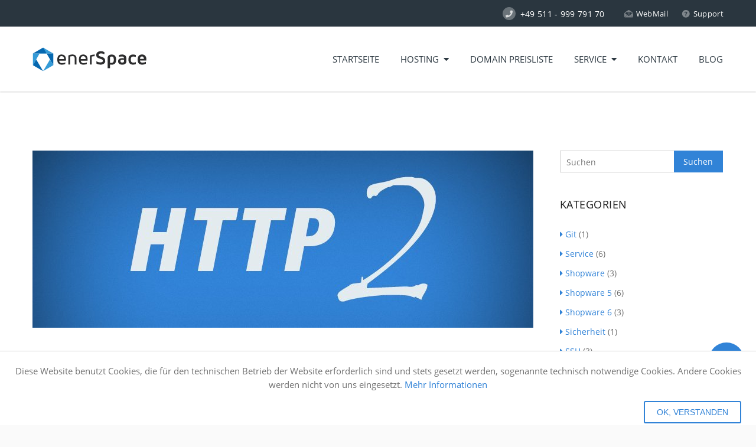

--- FILE ---
content_type: text/html; charset=UTF-8
request_url: https://www.enerspace.de/tag/http2/
body_size: 22435
content:
<!DOCTYPE HTML>
<html lang="de">
<head>
	<meta charset="UTF-8" />

			<meta name="viewport" content="width=device-width, initial-scale=1.0, maximum-scale=1.0, user-scalable=no"/>
		<meta name="apple-mobile-web-app-capable" content="yes" />
				<meta name="description" content="" />
		<meta name="keywords" content="" />
		<meta name="generator" content="king-theme" />
	<meta name="author" content="enerSpace.de Webhosting" /><meta name="contact" content="kundenservice@enerspace.de" /><link rel="pingback" href="https://www.enerspace.de/xmlrpc.php" /><link rel="icon" href="https://www.enerspace.de/wp-content/uploads/2019/05/enerspace-icon-150x150.png" sizes="32x32" />
<link rel="icon" href="https://www.enerspace.de/wp-content/uploads/2019/05/enerspace-icon.png" sizes="192x192" />
<link rel="apple-touch-icon" href="https://www.enerspace.de/wp-content/uploads/2019/05/enerspace-icon.png" />
<meta name="msapplication-TileImage" content="https://www.enerspace.de/wp-content/uploads/2019/05/enerspace-icon.png" />
<script type="text/javascript">if(!document.getElementById('rs-plugin-settings-inline-css')){document.write("<style id='rs-plugin-settings-inline-css' type='text/css'></style>")}</script><meta name='robots' content='index, follow, max-image-preview:large, max-snippet:-1, max-video-preview:-1' />
	<style>img:is([sizes="auto" i], [sizes^="auto," i]) { contain-intrinsic-size: 3000px 1500px }</style>
	
	<!-- This site is optimized with the Yoast SEO plugin v26.4 - https://yoast.com/wordpress/plugins/seo/ -->
	<title>HTTP/2 Archive - enerSpace Webhosting</title><style id="rocket-critical-css">html,body,div,span,h2,h3,p,a,em,img,strong,i,ul,li,form,label{margin:0;padding:0;border:0;outline:0;font-size:100%;vertical-align:baseline;background:transparent}body{padding:0px;margin:0px;background:#fff}body,input{font:14px 'Open Sans',sans-serif;font-weight:normal;font-style:normal;line-height:23px;color:#727272}h2,h3{font-family:'Roboto',sans-serif;font-weight:500;color:#2a363f;letter-spacing:0.5px}h2 a{color:inherit}h2{font-size:27px;line-height:32px;margin-bottom:20px}h3{font-size:21px;line-height:28px;margin-bottom:18px}p{font:14px 'Open Sans',sans-serif;font-weight:normal;line-height:23px}a{color:#86c724;text-decoration:none}ul{margin:0 0 20px 0;list-style-position:inside}ul{list-style:none}ul li{list-style:none}ul ul{margin-bottom:0}strong{font-weight:bold}em,i{font-style:italic}:focus{outline:0}.clearfix:after{visibility:hidden;display:block;font-size:0;content:" ";clear:both;height:0}.clearfix{display:inline-block}.clearfix{display:block}.clearfix{display:block}.margin_bottom4{margin-bottom:40px}button,input[type="submit"]{-webkit-appearance:button}button::-moz-focus-inner,input::-moz-focus-inner{padding:0;border:0}*,*:before,*:after{-webkit-box-sizing:border-box;-moz-box-sizing:border-box;box-sizing:border-box}.container{padding-right:0px;padding-left:0px;margin-right:auto;margin-left:auto}.container:before,.container:after{display:table;content:""}.container:after{clear:both}.container:before,.container:after{display:table;content:""}.container:after{clear:both}.row{margin-right:-15px;margin-left:-15px;margin-top:-10px}.row:before,.row:after{display:table;content:""}.row:after{clear:both}.row:before,.row:after{display:table;content:""}.row:after{clear:both}.col-md-3,.col-md-9{position:relative;min-height:1px;padding-right:15px;padding-left:15px}@media (min-width:1000px){.container{width:750px}}@media (min-width:992px){.container{width:970px}.col-md-3,.col-md-9{float:left}.col-md-9{width:75%}.col-md-3{width:25%}}@media (min-width:1200px){.container{width:1170px}}label{display:inline-block;margin-bottom:5px;font-weight:bold}.collapse{display:none}.dropdown{position:relative}.dropdown-menu{position:absolute;top:100%;left:0;z-index:1000;display:none;float:left;min-width:160px;padding:0px 0;margin:2px 0 0;font-size:13px;list-style:none;background-color:#fff;border:1px solid #ccc;border:1px solid rgba(0,0,0,0.1);border-radius:3px;-webkit-box-shadow:0 1px 1px rgba(0,0,0,0.1);box-shadow:0 1px 1px rgba(0,0,0,0.1);background-clip:padding-box}.nav{padding-left:0;margin-bottom:0;list-style:none}.nav:before,.nav:after{display:table;content:""}.nav:after{clear:both}.nav:before,.nav:after{display:table;content:""}.nav:after{clear:both}.nav>li{position:relative;display:block}.nav>li>a{position:relative;display:block;padding:10px 18px}.navbar{position:relative;margin-bottom:0px;border:0px solid transparent}.navbar:before,.navbar:after{display:table;content:""}.navbar:after{clear:both}.navbar:before,.navbar:after{display:table;content:""}.navbar:after{clear:both}.navbar-header:before,.navbar-header:after{display:table;content:""}.navbar-header:after{clear:both}.navbar-header:before,.navbar-header:after{display:table;content:""}.navbar-header:after{clear:both}@media (min-width:1000px){.navbar-header{float:left}}.navbar-collapse{max-height:340px;padding-right:15px;padding-left:15px;overflow-x:visible;border-top:1px solid transparent;box-shadow:inset 0 1px 0 rgba(255,255,255,0.1);-webkit-overflow-scrolling:touch}.navbar-collapse:before,.navbar-collapse:after{display:table;content:""}.navbar-collapse:after{clear:both}.navbar-collapse:before,.navbar-collapse:after{display:table;content:""}.navbar-collapse:after{clear:both}@media (min-width:1000px){.navbar-collapse{width:auto;border-top:0;box-shadow:none}.navbar-collapse.collapse{display:block!important;height:auto!important;padding-bottom:0;overflow:visible!important}}.navbar-toggle{position:relative;float:right;padding:9px 10px;margin-top:8px;margin-right:15px;margin-bottom:8px;background-color:transparent;border:1px solid transparent;border-radius:4px}@media (min-width:1000px){.navbar-toggle{display:none}}.navbar-nav{margin:7.5px -15px}.navbar-nav>li>a{padding-top:0px;padding-bottom:0px;line-height:25px}@media (min-width:1000px){.navbar-nav{float:left;margin:0}.navbar-nav>li{float:left}.navbar-nav>li>a{padding-top:15px;padding-bottom:15px}}.navbar-nav>li>.dropdown-menu{margin-top:-4px;border-radius:0}.clearfix:before,.clearfix:after{display:table;content:""}.clearfix:after{clear:both}.pull-right{float:right!important}.hidden{display:none!important;visibility:hidden!important}@-ms-viewport{width:device-width}@media only screen and (min-width:1000px) and (max-width:1169px){.nav>li>a{padding-left:8px;padding-right:8px}}@media only screen and (min-width:480px) and (max-width:767px){.navbar{border:1px solid transparent}}@media only screen and (max-width:479px){.navbar{border:1px solid transparent}}html body{text-align:center}body #main{text-align:left}body .container .container{max-width:100%}.clearfix{width:100%;clear:both}#primary{padding-bottom:50px;clear:both}#primary.site-content{float:left;width:100%;background:#fff;padding:100px 0px 100px 0px}#content{margin:0 auto}body .wpb_row{margin-bottom:0px;width:100%;float:left}.hidden{display:none}body .vc_column_container{padding:0px}.vc_empty_space{display:inline-block;width:100%;clear:both}#searchsubmit{border:none;color:#fff;padding:5px 18px;float:left}.blog_post{float:left;width:100%}ul.post_meta_links{float:left;margin:-10px 0px 0px -6px;padding:0px 0px 0px 0px;width:80%}ul.post_meta_links>li:last-child a{padding:0px}.post_meta_links li{float:left;margin:0px;padding:0px 0px 0px 4px;list-style-type:none;color:#999;max-width:100%}.post p,#content p{margin-bottom:15px}.post_meta_links li a{color:#999;padding:0px 18px 0px 0px;text-decoration:none;font-size:11px;text-transform:uppercase}.post_meta_links li a.date{color:#454545;font-size:16px;font-weight:normal}.post_meta_links li i{color:#bbb;font-size:12px;font-style:normal}.post_meta_links li.tag-links a{padding-right:0px}.post_meta_links li.post_categoty a{padding-right:5px}.post_meta_links li.post_categoty a:last-child{padding-right:18px}.blog_postcontent{float:left;width:100%;min-height:50px}#content>div[class^="col-md-"]:first-child{margin-left:-15px;float:left}#content>div[class^="col-md-"]:last-child{padding-right:0px;float:right}.king-sidebar ul.arrows_list1 i{margin-right:5px}body .king-sidebar ul li{list-style:none}.king-sidebar{float:left;width:100%;padding:0px;margin:0px}.king-sidebar ul.arrows_list1{padding:0px;margin:0px;float:left;margin-top:-10px}.king-sidebar ul.arrows_list1 i{margin-right:4px}.king-sidebar ul.arrows_list1{padding:0px;margin:0px;float:left;margin-top:-10px;width:100%;clear:both}.king-sidebar ul.arrows_list1 i{margin-right:4px}h3.widget-title{margin-bottom:30px;float:left;font-size:18px;line-height:28px;font-style:normal;clear:both;width:100%;text-transform:uppercase}.king-sidebar h3.widget-title span{font-weight:500;color:#181818}.king-sidebar .widget{margin-bottom:40px;width:100%;clear:both;float:right}#searchform #s{box-shadow:none;border:1px solid #ccc;padding:6px 10px 5px;float:left;height:36px;width:70%}#searchform #searchsubmit{padding:9px 10px;width:30%;margin-left:-1px;background:#86c724}#searchform{max-width:350px}body * .wpb_content_element{margin-bottom:0px}ul.recent_posts_list{margin:0px;padding:0px;width:100%;float:left}.recent_posts_list li{padding:0px 0px 13px 0px;margin:0px 0px 16px 0px;list-style-type:none;border-bottom:none;float:left;width:100%}.recent_posts_list li a{text-decoration:none;line-height:17px;display:block;color:#999}.recent_posts_list li img{max-width:100%}.recent_posts_list li span{float:left;margin-right:15px}.recent_posts_list li span img{float:left;margin-right:0px;-ms-filter:"progid:DXImageTransform.Microsoft.Alpha(Opacity=100)";-moz-opacity:1;-khtml-opacity:1;opacity:1;border:1px solid #eee}.recent_posts_list li i{padding:1px 0px 0px 0px;margin:0px;display:block;font-size:10px;font-style:normal;color:#c9c9c9}#sidebar ul.arrows_list1 li{padding:5px 0px}#tabs{padding:0px 0px 0px 0px;float:left;clear:both;width:100%;background-color:#eee}ul.tabs{margin:0;padding:0;float:left;list-style:none;height:43px;width:100%;font-family:'Raleway',sans-serif}.tab_container .recent_posts_list li{border-bottom:1px solid #eee}ul.tabs li{float:left;margin:0;padding:0;height:43px;width:80px;line-height:43px;border-left:none;margin-bottom:-1px;overflow:hidden;position:relative;border-right:1px solid #fff}ul.tabs li a{text-decoration:none;color:#333;display:block;font-size:13px;font-weight:600;outline:none;background:#eee;text-align:center;text-transform:uppercase}ul.tabs li.active,html ul.tabs li.active a{background:#86c724;color:#fff}.tab_container{overflow:hidden;clear:both;float:left;background:#fafafa;padding:20px 20px 20px 20px;width:100%;display:none}ul.tags{padding:0px 0px 10px 0px;margin:0px;float:left}.tags li{float:left;padding:0px;margin:0px 5px 5px 0px;list-style-type:none;line-height:25px}.tags li a,.tagcloud a{float:left;padding:3px 10px;background-color:#EEEEEE;border-radius:2px;color:#909090;font-size:12px}.tagcloud a{margin:0px 5px 5px 0px}article,aside,header,nav{display:block}html{font-size:100%;overflow-y:scroll;-webkit-text-size-adjust:100%;-ms-text-size-adjust:100%}.entry-content h2{clear:both}strong{font-weight:bold}.entry-content ul{padding:0;margin:0 0 10px 25px}.entry-content .post_meta_links{margin:0px;padding:0px;width:100%;clear:both}.entry-content ul{list-style-type:disc}ul.post_meta_links,ul.post_meta_links li{list-style:none}li>ul{margin:0}.entry-content li{list-style:inherit}form{margin:0}button,input{margin:0;vertical-align:baseline}button,input[type="submit"]{-webkit-appearance:button}button::-moz-focus-inner,input::-moz-focus-inner{border:0;padding:0}.entry-content .post_meta_links li.post_categoty a{display:inline-block}*,*:after,*:before{-webkit-box-sizing:border-box;-moz-box-sizing:border-box;box-sizing:border-box}@media only screen and (min-width:768px) and (max-width:999px){ul.tabs li a{font-size:11px}ul.tabs li{width:59px}.tab_container{padding:10px 9px 10px 10px;width:100%}}@media only screen and (min-width:480px) and (max-width:767px){#tabs{padding:0px 0 3px 0;width:100%}ul.tabs li{float:left;margin:0;padding:0;height:43px;width:100px;line-height:43px;border-left:none;margin-bottom:-1px;overflow:hidden;position:relative;border-right:1px solid #fff}.tab_container{overflow:hidden;clear:both;float:left;background:#fff;padding:15px 15px 20px 15px;width:98%;margin-left:1%}ul.tabs{padding-left:4px}}.site_wrapper{width:100%;margin:0 auto 0 auto;position:relative}.container{width:1170px;margin:auto}#main{background:#fff}.last{margin-right:0!important;clear:right}#logo{float:left;display:block;width:100%;min-height:50px;margin-top:3px;position:relative}.logo{float:left;width:25%;margin-top:5px}.menu_main{float:left;width:75%;z-index:9999}.top_nav{float:left;width:100%;background:#2a363f;font-size:13px;color:#fff;font-family:'Roboto',sans-serif;min-height:45px}.top_nav strong{font-size:14px;color:#fff;font-weight:500;margin-right:10px;letter-spacing:0.3px}.top_nav strong i{color:#dadcdd;background:#6a7379;font-size:13px;width:22px;height:22px;text-align:center;vertical-align:middle;line-height:22px;border-radius:100%;margin-right:3px}.top_nav .left{float:left;width:30%;padding:12px 0px 12px 0px}.top_nav ul.topsocial{float:left;padding:0px;margin:0px;padding:0px}.top_nav .right{float:left;width:70%;text-align:right}.top_nav ul.tplinks{float:right;padding:0px;margin:0px 0px 0px 0px;padding-top:12px}.top_nav .tplinks li{float:left;padding:0px;margin:0px 23px 0px 0px;letter-spacing:0.3px}.top_nav .tplinks li img{float:left;margin-top:5px;margin-right:5px;opacity:0.4;width:15px;height:13px}.top_nav .tplinks li a{float:left;color:#fff;font-size:13px;border-radius:100%;text-align:center;vertical-align:middle;margin-right:0px}.yamm-content{float:left;width:100%;font-family:'Roboto',sans-serif}.yamm-content .section-box{float:left;width:33.3333333333%;color:#999;font-weight:300}.yamm-content .section-box.last{background:#f3f3f3}.yamm-content .section-box strong{color:#454545;font-size:18px;font-weight:400;display:block}.yamm-content .section-box span{float:left;color:#6e7a83;font-size:30px;padding-top:5px;padding-bottom:5px;padding-right:14px;margin-right:12px;border-right:1px solid #eee}.yamm-content .section-box i{float:left;color:#6e7a83;font-size:30px;padding-top:5px;padding-bottom:5px;padding-right:14px;margin-right:12px;border-right:1px solid #eee}.yamm-content .section-box a{color:#999}.yamm-content .section-box.last{text-align:center;background:#f7f7f7;border-left:1px solid #e3e3e3;padding:25px 0px 38px 0px;font-size:14px;color:#2a363f}.yamm-content .section-box.last strong{color:#2a363f;font-size:40px;font-weight:800;margin:12px 0px 5px 0px}.yamm-content .section-box.last strong em{font-size:18px;font-weight:400;font-style:normal}.footer .secarea aside.widget{display:inline-block;margin-bottom:25px}.footer ul.foosocial{float:left;width:100%;padding:0px;margin:7px 0px 0px 0px}ul.recent_posts_list{margin:0px;padding:0px;width:100%;float:left}.recent_posts_list li{padding:0px 0px 13px 0px;margin:0px 0px 16px 0px;list-style-type:none;border-bottom:1px solid #eee;float:left;width:100%}.recent_posts_list li a{text-decoration:none;line-height:17px;display:block;color:#999}.recent_posts_list li span{float:left;margin-right:15px}.recent_posts_list li span img{float:left;margin-right:0px;-ms-filter:"progid:DXImageTransform.Microsoft.Alpha(Opacity=100)";-moz-opacity:1;-khtml-opacity:1;opacity:1}.recent_posts_list li i{padding:1px 0px 0px 0px;margin:0px;display:block;font-size:10px;font-style:normal;color:#c9c9c9}.blog_post{float:left;width:100%}ul.post_meta_links{float:left;margin:-5px 0px 0px 0px;padding:0px 0px 0px 0px}.post_meta_links li{float:left;margin:0px;padding:0px 0px 0px 4px;list-style-type:none;color:#999}.post_meta_links li a{color:#999;padding:0px 18px 0px 0px;text-decoration:none;font-size:11px;text-transform:uppercase}.post_meta_links li i{color:#bbb;font-size:12px;font-style:normal}.blog_postcontent{float:left;width:100%}.blog_post a.date{color:#454545;font-size:16px;font-weight:normal}.scrollup{width:40px;height:40px;opacity:1;position:fixed;bottom:22px;right:20px;display:none;text-indent:-9999px;background:url(https://www.enerspace.de/wp-content/themes/arkahost/assets/images/scroll-top-arrow.png) no-repeat left top;z-index:9001}body .navbar-default{background:none;border:none}.overlay_menu{position:fixed;display:none;top:0;left:0;width:100%;height:100%;background:rgba(0,0,0,0.5);z-index:9998!important}body.slide-menu .slide-menu-close{display:none;float:right;padding:9px;font-size:30px;font-weight:300;line-height:15px;margin-top:5px;position:absolute;top:5px;right:10px;text-rendering:auto;-webkit-font-smoothing:antialiased;-moz-osx-font-smoothing:grayscale}.button.two{color:#86c724;font-size:14px;text-transform:uppercase;border:2px solid #86c724;padding:9px 20px;border-radius:3px;white-space:nowrap;font-family:'Roboto',sans-serif}body,a{text-align:left}.clearfix{zoom:1}.clearfix:after{clear:both}.clearfix:after,.clearfix:before{display:table;content:""}.tabs{overflow-y:hidden;position:relative}.yamm .nav,.yamm .collapse,.yamm .dropdown{position:static}.yamm .container{position:relative}.yamm .dropdown-menu{left:auto}.yamm .yamm-content{padding:50px 40px 40px 40px}.yamm .dropdown.yamm-fw .dropdown-menu{left:0;right:0}.navbar-nav>li>.dropdown-menu{margin-top:0;border-top-right-radius:0;border-top-left-radius:0;border-radius:0}.navbar-nav>li>a{padding-top:18px;padding-bottom:18px;text-transform:uppercase}.navbar-default{margin-right:-32px}body .dropdown-menu{min-width:100px;padding:0}.navbar-nav>li>a{box-shadow:0 0px 0 rgba(255,255,255,0.25)}.header{-webkit-border-radius:0;border-spacing:0;-webkit-appearance:none;-moz-appearance:none;appearance:normal;outline:0!important;-webkit-touch-callout:none}:focus{outline:0}::-webkit-scrollbar{width:12px}::-webkit-scrollbar-track{-webkit-box-shadow:inset 0 0 6px rgba(0,0,0,.3);-moz-box-shadow:inset 0 0 6px rgba(0,0,0,.3);box-shadow:inset 0 0 6px rgba(0,0,0,.3)}::-webkit-scrollbar-thumb{background:rgba(210,210,210,.8);-webkit-box-shadow:inset 0 0 6px rgba(0,0,0,.5);-moz-box-shadow:inset 0 0 6px rgba(0,0,0,.5);box-shadow:inset 0 0 6px rgba(0,0,0,.5)}::-webkit-scrollbar-thumb:window-inactive{background:rgba(210,210,210,.4)}.header{display:block;position:fixed;z-index:9000!important;top:46px;left:0;width:100%;background-color:transparent;height:110px;padding-top:25px;background:#fff;-webkit-box-shadow:0 1px 2px rgba(0,0,0,.2);box-shadow:0 1px 2px rgba(0,0,0,.2);-moz-box-shadow:0 1px 2px rgba(0,0,0,.2)}.navbar-default .navbar-nav>li>a{color:#2a363f;font-size:14px;font-weight:400;text-transform:uppercase;font-family:'Roboto',sans-serif}body .navbar-toggle{position:relative;float:none;padding:6px 6px;margin-top:10px;margin-right:0px;margin-bottom:0;background-color:transparent;border:0px solid transparent;border-radius:0px;margin-left:0px;background:#272727;float:right;border-radius:5px}.navbar-toggle>span{Color:#fff}.navbar-collapse{border-top:0}.navbar-toggle>button{background:none;border:0;float:right}.navbar-default .navbar-toggle i{color:#fff;font-size:21px}.navbar-nav>li>a{text-shadow:0 0px 0 rgba(255,255,255,0.25)}@media only screen and (min-width:768px) and (max-width:999px){.yamm .yamm-content{padding:0 15px}}@media (max-width:999px){.navbar-collapse.pull-right{width:100%;background:#1e1e1e}.navbar-nav>li>a{color:#b3b3b3;padding:14px 15px}}@media only screen and (max-width:1199px){.navbar-default{margin-right:0px}}@media only screen and (min-width:99px) and (max-width:999px){.navbar-default .navbar-nav>li>a{color:#999}ul.dropdown-menu li a{color:#fff}}@media only screen and (min-width:640px) and (max-width:767px){.header{top:66px!important}.yamm .yamm-content{padding:10px 20px 20px 20px}}@media only screen and (min-width:480px) and (max-width:639px){.header{top:62px!important}body .menu_main{float:right;width:auto}.menu_main .navbar-toggle{margin-right:0}.yamm .yamm-content{padding:10px 20px 20px 20px}}@media only screen and (max-width:479px){.header{top:90px!important}.top_nav{height:auto!important;padding:0!important}.menu_main{float:right;width:auto}.menu_main .navbar-toggle{margin-right:0}.header{top:90px}.yamm .yamm-content{padding:10px}body #logo img{max-height:30px}}.vc_column_container{width:100%}.vc_col-sm-12,.vc_col-sm-4{position:relative;min-height:1px;padding-left:15px;padding-right:15px;-webkit-box-sizing:border-box;-moz-box-sizing:border-box;box-sizing:border-box}@media (min-width:768px){.vc_col-sm-12,.vc_col-sm-4{float:left}.vc_col-sm-12{width:100%}.vc_col-sm-4{width:33.33333333%}}.wpb_text_column :last-child,.wpb_text_column p:last-child{margin-bottom:0}.wpb_content_element{margin-bottom:35px}.vc_column_container{padding-left:0;padding-right:0}@media only screen and (min-width:1170px) and (max-width:1279px){.container{width:1100px;margin:auto}}@media only screen and (min-width:1000px) and (max-width:1169px){.container{width:950px;margin:auto}.navbar-collapse{padding-right:0px}html body .logo{margin-top:0px}#logo img{max-height:40px}footer.footer .one_fourth aside{max-width:100%}}@media only screen and (min-width:1px) and (max-width:999px){.yamm .nav{margin-left:0px}.navbar-toggle>button{padding:3px 7px}.navbar-toggle>span{display:none}.yamm .navbar-nav{margin:0}.navbar-nav>li>a{padding-top:10px;padding-bottom:10px}.collapse.pull-right{overflow-y:auto}.header{height:70px;padding-top:0}#logo img{max-height:40px}#logo{margin-top:10px}body.slide-menu .navbar-collapse.pull-right{position:fixed;top:0;padding-top:30px;width:280px!important;height:100%!important;max-height:100%;right:0px;-webkit-transform:translate3d(280px,0,0);-moz-transform:translate3d(280px,0,0);-ms-transform:translate3d(280px,0,0);-o-transform:translate3d(280px,0,0);transform:translate3d(280px,0,0);-webkit-backface-visibility:hidden;opacity:1;display:block!important;background:#fff;margin:0;z-index:9999}body.slide-menu .navbar-default .navbar-nav>li>a{font-weight:600;color:#2a363f}body.slide-menu ul.dropdown-menu li a,body.slide-menu li.dropdown ul.dropdown-menu li a{color:#2a363f}#searchform #s{width:60%}#searchform #searchsubmit{width:40%}}@media only screen and (min-width:768px) and (max-width:999px){.container{width:720px;margin:auto}.header .container{position:relative}.logo{width:40%}.menu_main{float:right;width:auto}.top_nav .left{width:20%}.top_nav .right{width:80%}.top_nav .tplinks li{margin:0px 10px 0px 0px}body.archive #content>.col-md-9{width:62%}body.archive #content>.col-md-3{width:38%}}@media only screen and (min-width:99px) and (max-width:767px){body .top_nav .left{width:50%;padding:7px 0px 7px 0px;position:absolute}.top_nav ul.tplinks{margin-top:3px;float:left;text-align:right;width:100%}.top_nav .right{width:100%;padding:7px 0;float:right}.top_nav .right.nologin{padding-top:28px}.top_nav .tplinks li{float:none;display:inline-block}.top_nav .tplinks li:first-child{float:left}.top_nav .tplinks li:last-child{margin-right:0px}body.archive #content>.col-md-9,body.archive #content>.col-md-3{width:100%;margin:0;padding:0}}@media only screen and (min-width:640px) and (max-width:767px){.last{margin-right:0!important;margin-bottom:0!important}.container{width:590px;margin:auto}.header .container{position:relative}.logo{position:relative;width:50%}.menu_main{float:right;width:auto}.collapse.pull-right{margin-top:10px}.header{top:78px}.top_nav ul.tplinks{padding-top:2px}.top_nav .tplinks li{margin:0px 10px 0px 0px}.top_nav strong{font-size:12px}body footer.footer .one_fourth aside{max-width:100%}}@media only screen and (min-width:480px) and (max-width:639px){.last{margin-right:0!important;margin-bottom:0!important}.container{width:440px;margin:auto}.logo{width:auto}.menu_main{float:right;position:static;width:auto}.header{top:74px}.top_nav .left{width:50%;padding:14px 0px 7px 0px;position:absolute}.top_nav .right{width:100%;padding:0}.top_nav ul.tplinks{float:left;margin:8px 0 0;padding:0}.top_nav .tplinks li{margin:0px 6px 0px 0px}.top_nav .tplinks li img{margin-right:3px}body footer.footer .one_fourth aside{max-width:100%}}@media only screen and (min-width:413px) and (max-width:479px){body .container{width:350px!important;margin:auto}}@media only screen and (min-width:374px) and (max-width:413px){body .container{width:335px!important;margin:auto}}@media only screen and (max-width:479px){.last{margin-right:0!important;margin-bottom:0!important}.container{width:290px;margin:auto}.header .container{position:relative}.logo{position:relative;width:auto;z-index:99}.top_nav{padding-bottom:5px;height:80px}.top_nav .left{width:50%;padding:12px 0px 7px 0px;position:absolute}.top_nav .right{width:100%}.top_nav strong{font-size:12px;margin-right:0px}.top_nav strong i{font-size:9px;width:16px;height:16px;line-height:16px;margin-right:1px}.top_nav ul.tplinks{padding-top:0px}.top_nav .tplinks li{margin:0px 3px 0px 0px;float:none;display:inline-block}.top_nav .tplinks li a{font-size:12px;margin-left:2px;float:none;display:inline-block}.top_nav .tplinks li img{margin-right:0px;display:none}}.tabs{margin:0;padding:0;list-style-type:none}.tabs li{margin:0px 0px 25px 0px;text-align:center}.tabs li a:after{right:100%;top:50%;border:solid transparent;content:" ";height:0;width:0;position:absolute;border-color:rgba(238,238,238,0);border-right-color:#eee;border-width:10px;margin-top:-10px}.tabs li.active a{color:#fff;background-color:#999}.tabs li.active a:after{border-color:rgba(19,175,235,0);border-right-color:#999}@media only screen and (min-width:480px) and (max-width:767px){ul.tabs{width:25%;margin-right:3%}}@media only screen and (max-width:479px){ul.tabs{width:30%;margin-right:1%}}@media only screen and (min-width:480px) and (max-width:767px){ul.tabs{width:100%}}@media only screen and (max-width:479px){ul.tabs{width:100%}}html{overflow-x:hidden;background:#fafafa}:focus{outline:none 0px}ul{list-style:none outside none}a img{border:0px none}article,.widget,header,nav{display:block}body{background-color:#f0f0f0;background-attachment:fixed}.execphpwidget{float:left;width:100%}.assistive-text{clip:rect(1px 1px 1px 1px);position:absolute!important}.hentry{clear:both}.entry-content img{max-width:100%;max-height:100%}header.entry-header{text-align:left;display:inline-block;width:100%;margin:15px 0 10px}#content{min-height:500px}#logo img{max-height:50px;max-width:initial}.header{position:relative;top:0}@media only screen and (max-width:479px){.header{top:0px!important}}#searchform #s{height:37px}#searchform #searchsubmit{padding:7px 10px}article .blog_postcontent,article .blog_postcontent p{line-height:27px}.post.type-post>.blog_postcontent ul{padding:0 0 0px 25px}.post.type-post>.blog_postcontent ul.post_meta_links{padding:0}.post li{line-height:28px}.hde{display:none}.yamm-content .section-box.last{background:#f8f8f8}.post .entry-content h2{margin-top:0;margin-bottom:10px;line-height:130%}.post p:first-of-type,#content p:first-of-type{margin-top:0px}.post p,#content p{margin-bottom:20px;margin-top:30px}.cookie-permission{padding:10px;padding:.625rem;z-index:21000000;border-top:1px solid #cfcfcf;background:#fff;position:fixed;bottom:0;right:0;left:0;font-size:15px;font-size:.9375rem;display:none}.cookie-permission .cookie-permission--container{width:100%;text-align:center}.cookie-permission .cookie-permission--container:after{content:"";display:table;clear:both}.cookie-permission .cookie-permission--container .cookie-permission--button{margin:0 auto;margin-top:20px;margin-top:1.25rem;margin-right:0;margin-bottom:10px;margin-bottom:.625rem}body.slide-menu ul.dropdown-menu li a,body.slide-menu li.dropdown ul.dropdown-menu li a{color:#2a363f}body .navbar-toggle{margin-top:15px}h2{font:600 26px/32px 'Open Sans',Helvetica,sans-serif}.yamm-content .section-box.max-width{width:100%}@media screen and (min-width:64em){.cookie-permission .cookie-permission--container{width:100%}.cookie-permission .cookie-permission--container:after{content:"";display:table;clear:both}.cookie-permission .cookie-permission--container .cookie-permission--content{padding:12px;padding:.75rem;float:left}.cookie-permission .cookie-permission--container .cookie-permission--button{margin:0;float:right;margin-top:11px;margin-top:.6875rem;margin-right:15px;margin-right:.9375rem;margin-bottom:0}}@media only screen and (max-width:479px){.top_nav{padding-bottom:5px;height:50px}.post.type-post>.blog_postcontent ul{padding:0 0 30px 25px}.post.type-post>.blog_postcontent ul.post_meta_links{padding:0}}@media only screen and (max-width:767px) and (min-width:99px){.top_nav .right.nologin{padding-top:10px}}h2{font-size:27px;line-height:37px;margin-bottom:20px}h3{font-size:21px;line-height:31px;margin-bottom:18px}.top_nav{font-family:'Open Sans',sans-serif}.yamm-content{font-family:'Open Sans',sans-serif}</style><link rel="preload" href="https://www.enerspace.de/wp-content/cache/min/1/a2365c43a800d4019fa56c80793b8e8b.css" data-rocket-async="style" as="style" onload="this.onload=null;this.rel='stylesheet'" onerror="this.removeAttribute('data-rocket-async')"  media="all" data-minify="1" />
	<link rel="canonical" href="https://www.enerspace.de/tag/http2/" />
	<meta property="og:locale" content="de_DE" />
	<meta property="og:type" content="article" />
	<meta property="og:title" content="HTTP/2 Archive - enerSpace Webhosting" />
	<meta property="og:url" content="https://www.enerspace.de/tag/http2/" />
	<meta property="og:site_name" content="enerSpace Webhosting" />
	<meta name="twitter:card" content="summary_large_image" />
	<script type="application/ld+json" class="yoast-schema-graph">{"@context":"https://schema.org","@graph":[{"@type":"CollectionPage","@id":"https://www.enerspace.de/tag/http2/","url":"https://www.enerspace.de/tag/http2/","name":"HTTP/2 Archive - enerSpace Webhosting","isPartOf":{"@id":"https://www.enerspace.de/#website"},"primaryImageOfPage":{"@id":"https://www.enerspace.de/tag/http2/#primaryimage"},"image":{"@id":"https://www.enerspace.de/tag/http2/#primaryimage"},"thumbnailUrl":"https://www.enerspace.de/wp-content/uploads/2016/07/blog-banner-http2.jpg","breadcrumb":{"@id":"https://www.enerspace.de/tag/http2/#breadcrumb"},"inLanguage":"de"},{"@type":"ImageObject","inLanguage":"de","@id":"https://www.enerspace.de/tag/http2/#primaryimage","url":"https://www.enerspace.de/wp-content/uploads/2016/07/blog-banner-http2.jpg","contentUrl":"https://www.enerspace.de/wp-content/uploads/2016/07/blog-banner-http2.jpg","width":848,"height":300},{"@type":"BreadcrumbList","@id":"https://www.enerspace.de/tag/http2/#breadcrumb","itemListElement":[{"@type":"ListItem","position":1,"name":"Startseite","item":"https://www.enerspace.de/"},{"@type":"ListItem","position":2,"name":"HTTP/2"}]},{"@type":"WebSite","@id":"https://www.enerspace.de/#website","url":"https://www.enerspace.de/","name":"enerSpace Webhosting","description":"professionelles Webhosting und Shophosting","publisher":{"@id":"https://www.enerspace.de/#organization"},"potentialAction":[{"@type":"SearchAction","target":{"@type":"EntryPoint","urlTemplate":"https://www.enerspace.de/?s={search_term_string}"},"query-input":{"@type":"PropertyValueSpecification","valueRequired":true,"valueName":"search_term_string"}}],"inLanguage":"de"},{"@type":"Organization","@id":"https://www.enerspace.de/#organization","name":"enerSpace GmbH","url":"https://www.enerspace.de/","logo":{"@type":"ImageObject","inLanguage":"de","@id":"https://www.enerspace.de/#/schema/logo/image/","url":"https://www.enerspace.de/wp-content/uploads/2022/09/enerSpace_logo_web.png","contentUrl":"https://www.enerspace.de/wp-content/uploads/2022/09/enerSpace_logo_web.png","width":400,"height":400,"caption":"enerSpace GmbH"},"image":{"@id":"https://www.enerspace.de/#/schema/logo/image/"}}]}</script>
	<!-- / Yoast SEO plugin. -->



<link rel="alternate" type="application/rss+xml" title="enerSpace Webhosting &raquo; Feed" href="https://www.enerspace.de/feed/" />
<link rel="alternate" type="application/rss+xml" title="enerSpace Webhosting &raquo; Kommentar-Feed" href="https://www.enerspace.de/comments/feed/" />
<link rel="alternate" type="application/rss+xml" title="enerSpace Webhosting &raquo; HTTP/2 Schlagwort-Feed" href="https://www.enerspace.de/tag/http2/feed/" />



<style id='wp-emoji-styles-inline-css' type='text/css'>

	img.wp-smiley, img.emoji {
		display: inline !important;
		border: none !important;
		box-shadow: none !important;
		height: 1em !important;
		width: 1em !important;
		margin: 0 0.07em !important;
		vertical-align: -0.1em !important;
		background: none !important;
		padding: 0 !important;
	}
</style>

<style id='classic-theme-styles-inline-css' type='text/css'>
/*! This file is auto-generated */
.wp-block-button__link{color:#fff;background-color:#32373c;border-radius:9999px;box-shadow:none;text-decoration:none;padding:calc(.667em + 2px) calc(1.333em + 2px);font-size:1.125em}.wp-block-file__button{background:#32373c;color:#fff;text-decoration:none}
</style>
<style id='safe-svg-svg-icon-style-inline-css' type='text/css'>
.safe-svg-cover{text-align:center}.safe-svg-cover .safe-svg-inside{display:inline-block;max-width:100%}.safe-svg-cover svg{fill:currentColor;height:100%;max-height:100%;max-width:100%;width:100%}

</style>
<style id='filebird-block-filebird-gallery-style-inline-css' type='text/css'>
ul.filebird-block-filebird-gallery{margin:auto!important;padding:0!important;width:100%}ul.filebird-block-filebird-gallery.layout-grid{display:grid;grid-gap:20px;align-items:stretch;grid-template-columns:repeat(var(--columns),1fr);justify-items:stretch}ul.filebird-block-filebird-gallery.layout-grid li img{border:1px solid #ccc;box-shadow:2px 2px 6px 0 rgba(0,0,0,.3);height:100%;max-width:100%;-o-object-fit:cover;object-fit:cover;width:100%}ul.filebird-block-filebird-gallery.layout-masonry{-moz-column-count:var(--columns);-moz-column-gap:var(--space);column-gap:var(--space);-moz-column-width:var(--min-width);columns:var(--min-width) var(--columns);display:block;overflow:auto}ul.filebird-block-filebird-gallery.layout-masonry li{margin-bottom:var(--space)}ul.filebird-block-filebird-gallery li{list-style:none}ul.filebird-block-filebird-gallery li figure{height:100%;margin:0;padding:0;position:relative;width:100%}ul.filebird-block-filebird-gallery li figure figcaption{background:linear-gradient(0deg,rgba(0,0,0,.7),rgba(0,0,0,.3) 70%,transparent);bottom:0;box-sizing:border-box;color:#fff;font-size:.8em;margin:0;max-height:100%;overflow:auto;padding:3em .77em .7em;position:absolute;text-align:center;width:100%;z-index:2}ul.filebird-block-filebird-gallery li figure figcaption a{color:inherit}

</style>
<style id='global-styles-inline-css' type='text/css'>
:root{--wp--preset--aspect-ratio--square: 1;--wp--preset--aspect-ratio--4-3: 4/3;--wp--preset--aspect-ratio--3-4: 3/4;--wp--preset--aspect-ratio--3-2: 3/2;--wp--preset--aspect-ratio--2-3: 2/3;--wp--preset--aspect-ratio--16-9: 16/9;--wp--preset--aspect-ratio--9-16: 9/16;--wp--preset--color--black: #000000;--wp--preset--color--cyan-bluish-gray: #abb8c3;--wp--preset--color--white: #ffffff;--wp--preset--color--pale-pink: #f78da7;--wp--preset--color--vivid-red: #cf2e2e;--wp--preset--color--luminous-vivid-orange: #ff6900;--wp--preset--color--luminous-vivid-amber: #fcb900;--wp--preset--color--light-green-cyan: #7bdcb5;--wp--preset--color--vivid-green-cyan: #00d084;--wp--preset--color--pale-cyan-blue: #8ed1fc;--wp--preset--color--vivid-cyan-blue: #0693e3;--wp--preset--color--vivid-purple: #9b51e0;--wp--preset--gradient--vivid-cyan-blue-to-vivid-purple: linear-gradient(135deg,rgba(6,147,227,1) 0%,rgb(155,81,224) 100%);--wp--preset--gradient--light-green-cyan-to-vivid-green-cyan: linear-gradient(135deg,rgb(122,220,180) 0%,rgb(0,208,130) 100%);--wp--preset--gradient--luminous-vivid-amber-to-luminous-vivid-orange: linear-gradient(135deg,rgba(252,185,0,1) 0%,rgba(255,105,0,1) 100%);--wp--preset--gradient--luminous-vivid-orange-to-vivid-red: linear-gradient(135deg,rgba(255,105,0,1) 0%,rgb(207,46,46) 100%);--wp--preset--gradient--very-light-gray-to-cyan-bluish-gray: linear-gradient(135deg,rgb(238,238,238) 0%,rgb(169,184,195) 100%);--wp--preset--gradient--cool-to-warm-spectrum: linear-gradient(135deg,rgb(74,234,220) 0%,rgb(151,120,209) 20%,rgb(207,42,186) 40%,rgb(238,44,130) 60%,rgb(251,105,98) 80%,rgb(254,248,76) 100%);--wp--preset--gradient--blush-light-purple: linear-gradient(135deg,rgb(255,206,236) 0%,rgb(152,150,240) 100%);--wp--preset--gradient--blush-bordeaux: linear-gradient(135deg,rgb(254,205,165) 0%,rgb(254,45,45) 50%,rgb(107,0,62) 100%);--wp--preset--gradient--luminous-dusk: linear-gradient(135deg,rgb(255,203,112) 0%,rgb(199,81,192) 50%,rgb(65,88,208) 100%);--wp--preset--gradient--pale-ocean: linear-gradient(135deg,rgb(255,245,203) 0%,rgb(182,227,212) 50%,rgb(51,167,181) 100%);--wp--preset--gradient--electric-grass: linear-gradient(135deg,rgb(202,248,128) 0%,rgb(113,206,126) 100%);--wp--preset--gradient--midnight: linear-gradient(135deg,rgb(2,3,129) 0%,rgb(40,116,252) 100%);--wp--preset--font-size--small: 13px;--wp--preset--font-size--medium: 20px;--wp--preset--font-size--large: 36px;--wp--preset--font-size--x-large: 42px;--wp--preset--spacing--20: 0.44rem;--wp--preset--spacing--30: 0.67rem;--wp--preset--spacing--40: 1rem;--wp--preset--spacing--50: 1.5rem;--wp--preset--spacing--60: 2.25rem;--wp--preset--spacing--70: 3.38rem;--wp--preset--spacing--80: 5.06rem;--wp--preset--shadow--natural: 6px 6px 9px rgba(0, 0, 0, 0.2);--wp--preset--shadow--deep: 12px 12px 50px rgba(0, 0, 0, 0.4);--wp--preset--shadow--sharp: 6px 6px 0px rgba(0, 0, 0, 0.2);--wp--preset--shadow--outlined: 6px 6px 0px -3px rgba(255, 255, 255, 1), 6px 6px rgba(0, 0, 0, 1);--wp--preset--shadow--crisp: 6px 6px 0px rgba(0, 0, 0, 1);}:where(.is-layout-flex){gap: 0.5em;}:where(.is-layout-grid){gap: 0.5em;}body .is-layout-flex{display: flex;}.is-layout-flex{flex-wrap: wrap;align-items: center;}.is-layout-flex > :is(*, div){margin: 0;}body .is-layout-grid{display: grid;}.is-layout-grid > :is(*, div){margin: 0;}:where(.wp-block-columns.is-layout-flex){gap: 2em;}:where(.wp-block-columns.is-layout-grid){gap: 2em;}:where(.wp-block-post-template.is-layout-flex){gap: 1.25em;}:where(.wp-block-post-template.is-layout-grid){gap: 1.25em;}.has-black-color{color: var(--wp--preset--color--black) !important;}.has-cyan-bluish-gray-color{color: var(--wp--preset--color--cyan-bluish-gray) !important;}.has-white-color{color: var(--wp--preset--color--white) !important;}.has-pale-pink-color{color: var(--wp--preset--color--pale-pink) !important;}.has-vivid-red-color{color: var(--wp--preset--color--vivid-red) !important;}.has-luminous-vivid-orange-color{color: var(--wp--preset--color--luminous-vivid-orange) !important;}.has-luminous-vivid-amber-color{color: var(--wp--preset--color--luminous-vivid-amber) !important;}.has-light-green-cyan-color{color: var(--wp--preset--color--light-green-cyan) !important;}.has-vivid-green-cyan-color{color: var(--wp--preset--color--vivid-green-cyan) !important;}.has-pale-cyan-blue-color{color: var(--wp--preset--color--pale-cyan-blue) !important;}.has-vivid-cyan-blue-color{color: var(--wp--preset--color--vivid-cyan-blue) !important;}.has-vivid-purple-color{color: var(--wp--preset--color--vivid-purple) !important;}.has-black-background-color{background-color: var(--wp--preset--color--black) !important;}.has-cyan-bluish-gray-background-color{background-color: var(--wp--preset--color--cyan-bluish-gray) !important;}.has-white-background-color{background-color: var(--wp--preset--color--white) !important;}.has-pale-pink-background-color{background-color: var(--wp--preset--color--pale-pink) !important;}.has-vivid-red-background-color{background-color: var(--wp--preset--color--vivid-red) !important;}.has-luminous-vivid-orange-background-color{background-color: var(--wp--preset--color--luminous-vivid-orange) !important;}.has-luminous-vivid-amber-background-color{background-color: var(--wp--preset--color--luminous-vivid-amber) !important;}.has-light-green-cyan-background-color{background-color: var(--wp--preset--color--light-green-cyan) !important;}.has-vivid-green-cyan-background-color{background-color: var(--wp--preset--color--vivid-green-cyan) !important;}.has-pale-cyan-blue-background-color{background-color: var(--wp--preset--color--pale-cyan-blue) !important;}.has-vivid-cyan-blue-background-color{background-color: var(--wp--preset--color--vivid-cyan-blue) !important;}.has-vivid-purple-background-color{background-color: var(--wp--preset--color--vivid-purple) !important;}.has-black-border-color{border-color: var(--wp--preset--color--black) !important;}.has-cyan-bluish-gray-border-color{border-color: var(--wp--preset--color--cyan-bluish-gray) !important;}.has-white-border-color{border-color: var(--wp--preset--color--white) !important;}.has-pale-pink-border-color{border-color: var(--wp--preset--color--pale-pink) !important;}.has-vivid-red-border-color{border-color: var(--wp--preset--color--vivid-red) !important;}.has-luminous-vivid-orange-border-color{border-color: var(--wp--preset--color--luminous-vivid-orange) !important;}.has-luminous-vivid-amber-border-color{border-color: var(--wp--preset--color--luminous-vivid-amber) !important;}.has-light-green-cyan-border-color{border-color: var(--wp--preset--color--light-green-cyan) !important;}.has-vivid-green-cyan-border-color{border-color: var(--wp--preset--color--vivid-green-cyan) !important;}.has-pale-cyan-blue-border-color{border-color: var(--wp--preset--color--pale-cyan-blue) !important;}.has-vivid-cyan-blue-border-color{border-color: var(--wp--preset--color--vivid-cyan-blue) !important;}.has-vivid-purple-border-color{border-color: var(--wp--preset--color--vivid-purple) !important;}.has-vivid-cyan-blue-to-vivid-purple-gradient-background{background: var(--wp--preset--gradient--vivid-cyan-blue-to-vivid-purple) !important;}.has-light-green-cyan-to-vivid-green-cyan-gradient-background{background: var(--wp--preset--gradient--light-green-cyan-to-vivid-green-cyan) !important;}.has-luminous-vivid-amber-to-luminous-vivid-orange-gradient-background{background: var(--wp--preset--gradient--luminous-vivid-amber-to-luminous-vivid-orange) !important;}.has-luminous-vivid-orange-to-vivid-red-gradient-background{background: var(--wp--preset--gradient--luminous-vivid-orange-to-vivid-red) !important;}.has-very-light-gray-to-cyan-bluish-gray-gradient-background{background: var(--wp--preset--gradient--very-light-gray-to-cyan-bluish-gray) !important;}.has-cool-to-warm-spectrum-gradient-background{background: var(--wp--preset--gradient--cool-to-warm-spectrum) !important;}.has-blush-light-purple-gradient-background{background: var(--wp--preset--gradient--blush-light-purple) !important;}.has-blush-bordeaux-gradient-background{background: var(--wp--preset--gradient--blush-bordeaux) !important;}.has-luminous-dusk-gradient-background{background: var(--wp--preset--gradient--luminous-dusk) !important;}.has-pale-ocean-gradient-background{background: var(--wp--preset--gradient--pale-ocean) !important;}.has-electric-grass-gradient-background{background: var(--wp--preset--gradient--electric-grass) !important;}.has-midnight-gradient-background{background: var(--wp--preset--gradient--midnight) !important;}.has-small-font-size{font-size: var(--wp--preset--font-size--small) !important;}.has-medium-font-size{font-size: var(--wp--preset--font-size--medium) !important;}.has-large-font-size{font-size: var(--wp--preset--font-size--large) !important;}.has-x-large-font-size{font-size: var(--wp--preset--font-size--x-large) !important;}
:where(.wp-block-post-template.is-layout-flex){gap: 1.25em;}:where(.wp-block-post-template.is-layout-grid){gap: 1.25em;}
:where(.wp-block-columns.is-layout-flex){gap: 2em;}:where(.wp-block-columns.is-layout-grid){gap: 2em;}
:root :where(.wp-block-pullquote){font-size: 1.5em;line-height: 1.6;}
</style>



































<script type="text/javascript" src="https://www.enerspace.de/wp-includes/js/jquery/jquery.min.js?ver=3.7.1" id="jquery-core-js"></script>
<script type="text/javascript" src="https://www.enerspace.de/wp-includes/js/jquery/jquery-migrate.min.js?ver=3.4.1" id="jquery-migrate-js"></script>









<link rel="https://api.w.org/" href="https://www.enerspace.de/wp-json/" /><link rel="alternate" title="JSON" type="application/json" href="https://www.enerspace.de/wp-json/wp/v2/tags/44" /><link rel="EditURI" type="application/rsd+xml" title="RSD" href="https://www.enerspace.de/xmlrpc.php?rsd" />
<meta name="generator" content="WordPress 6.8.3" />

<link rel="preload" as="font" href="https://www.enerspace.de/wp-content/themes/arkahost-child/core/assets/fonts/fa-solid-900.woff2" crossorigin>
<link rel="preload" as="font" href="https://www.enerspace.de/wp-content/themes/arkahost-child/assets/fonts/openSans/open-sans-v18-latin-regular.woff2" crossorigin>
<link rel="preload" as="font" href="https://www.enerspace.de/wp-content/themes/arkahost-child/assets/fonts/openSans/open-sans-v18-latin-600.woff2" crossorigin>
<link rel="preload" as="font" href="https://www.enerspace.de/wp-content/themes/arkahost-child/assets/fonts/openSans/open-sans-v18-latin-700.woff2" crossorigin>
<link rel="preload" as="font" href="https://www.enerspace.de/wp-content/themes/arkahost-child/assets/fonts/openSans/open-sans-v18-latin-800.woff2" crossorigin>
<link rel="preload" as="font" href="https://www.enerspace.de/wp-content/themes/arkahost-child/assets/fonts/openSans/open-sans-v18-latin-300.woff2" crossorigin>
<link rel="preload" as="font" href="https://www.enerspace.de/wp-content/uploads/revslider/gfonts/open-sans/open-sans-400.woff2" crossorigin>
<link rel="preload" as="font" href="https://www.enerspace.de/wp-content/uploads/revslider/gfonts/open-sans/open-sans-300.woff2" crossorigin>
<link rel="preload" as="font" href="https://www.enerspace.de/wp-content/uploads/revslider/gfonts/open-sans/open-sans-700.woff2" crossorigin>
<link rel="preload" as="font" href="https://www.enerspace.de/wp-content/uploads/revslider/gfonts/open-sans/open-sans-600.woff2" crossorigin><meta name="generator" content="Powered by WPBakery Page Builder - drag and drop page builder for WordPress."/>
<meta name="generator" content="Powered by Slider Revolution 6.7.15 - responsive, Mobile-Friendly Slider Plugin for WordPress with comfortable drag and drop interface." />
<link rel="icon" href="https://www.enerspace.de/wp-content/uploads/2019/05/enerspace-icon-150x150.png" sizes="32x32" />
<link rel="icon" href="https://www.enerspace.de/wp-content/uploads/2019/05/enerspace-icon.png" sizes="192x192" />
<link rel="apple-touch-icon" href="https://www.enerspace.de/wp-content/uploads/2019/05/enerspace-icon.png" />
<meta name="msapplication-TileImage" content="https://www.enerspace.de/wp-content/uploads/2019/05/enerspace-icon.png" />
<script>function setREVStartSize(e){
			//window.requestAnimationFrame(function() {
				window.RSIW = window.RSIW===undefined ? window.innerWidth : window.RSIW;
				window.RSIH = window.RSIH===undefined ? window.innerHeight : window.RSIH;
				try {
					var pw = document.getElementById(e.c).parentNode.offsetWidth,
						newh;
					pw = pw===0 || isNaN(pw) || (e.l=="fullwidth" || e.layout=="fullwidth") ? window.RSIW : pw;
					e.tabw = e.tabw===undefined ? 0 : parseInt(e.tabw);
					e.thumbw = e.thumbw===undefined ? 0 : parseInt(e.thumbw);
					e.tabh = e.tabh===undefined ? 0 : parseInt(e.tabh);
					e.thumbh = e.thumbh===undefined ? 0 : parseInt(e.thumbh);
					e.tabhide = e.tabhide===undefined ? 0 : parseInt(e.tabhide);
					e.thumbhide = e.thumbhide===undefined ? 0 : parseInt(e.thumbhide);
					e.mh = e.mh===undefined || e.mh=="" || e.mh==="auto" ? 0 : parseInt(e.mh,0);
					if(e.layout==="fullscreen" || e.l==="fullscreen")
						newh = Math.max(e.mh,window.RSIH);
					else{
						e.gw = Array.isArray(e.gw) ? e.gw : [e.gw];
						for (var i in e.rl) if (e.gw[i]===undefined || e.gw[i]===0) e.gw[i] = e.gw[i-1];
						e.gh = e.el===undefined || e.el==="" || (Array.isArray(e.el) && e.el.length==0)? e.gh : e.el;
						e.gh = Array.isArray(e.gh) ? e.gh : [e.gh];
						for (var i in e.rl) if (e.gh[i]===undefined || e.gh[i]===0) e.gh[i] = e.gh[i-1];
											
						var nl = new Array(e.rl.length),
							ix = 0,
							sl;
						e.tabw = e.tabhide>=pw ? 0 : e.tabw;
						e.thumbw = e.thumbhide>=pw ? 0 : e.thumbw;
						e.tabh = e.tabhide>=pw ? 0 : e.tabh;
						e.thumbh = e.thumbhide>=pw ? 0 : e.thumbh;
						for (var i in e.rl) nl[i] = e.rl[i]<window.RSIW ? 0 : e.rl[i];
						sl = nl[0];
						for (var i in nl) if (sl>nl[i] && nl[i]>0) { sl = nl[i]; ix=i;}
						var m = pw>(e.gw[ix]+e.tabw+e.thumbw) ? 1 : (pw-(e.tabw+e.thumbw)) / (e.gw[ix]);
						newh =  (e.gh[ix] * m) + (e.tabh + e.thumbh);
					}
					var el = document.getElementById(e.c);
					if (el!==null && el) el.style.height = newh+"px";
					el = document.getElementById(e.c+"_wrapper");
					if (el!==null && el) {
						el.style.height = newh+"px";
						el.style.display = "block";
					}
				} catch(e){
					console.log("Failure at Presize of Slider:" + e)
				}
			//});
		  };</script>
<noscript><style> .wpb_animate_when_almost_visible { opacity: 1; }</style></noscript><style type="text/css">/*** THEME OPTIONS ***/html body #logo img{max-height:41px}html body .navbar-brand img{max-height:41px}html body .logo{margin-top:7px}a{text-decoration:default}a:hover{text-decoration:default}@media(min-width:479px){.footer .ftop .left h1{font-size:27px}}.copyrights{float:left;width:100%;background:#1c2329;padding:15px 0 30px 0;color:#727272;font-size:12px;font-family:'Open Sans',sans-serif;font-weight:500}.copyrights .one_full{padding-top:10px}.footer .ftop .right{position:relative}.footer .ftop .right .input_submit{padding:13px 20px 14px 20px}.footer .secarea aside.widget{width:100%}.post p,#content p{margin-bottom:30px}body .vline{background:#3183d7;border-left:1px solid #3183d7}.entry-content ul{list-style-type:none}.alignnone_imgframe{margin-top:0;margin-bottom:-7px}header.entry-header{margin:30px 0 10px}.price_des li{text-decoration:normal}.vc_col-sm-8{width:72% !important}.effHidden,.effHidden *{visibility:hidden}.effVisible,.effVisible *{visibility:visible}.margin--bottom--00{margin-bottom:0 !important}.margin--bottom--10{margin-bottom:10px !important}.margin--bottom--20{margin-bottom:20px !important}@media only screen and(min-width:480px) and(max-width:639px) .header{top:0 !important}.top_nav .tplinks li{margin:0 0 0 23px}.top_nav strong i{font-size:12px;width:22px;height:22px;vertical-align:top;line-height:23px}.cookie-law-bar-body #ys-chatbot-container{bottom:80px !important}@media only screen and(min-width:480px) and(max-width:767px){.footer .ftop .left h1{font-size:27px}}body,.dropdown-menu,body p{font-family:'Open Sans'}body * a:hover,body * a:active,body * a:focus{font-family:'Open Sans'}body .navbar-default .navbar-nav>li>a{font-family:'Open Sans' !important;font-size:15px;font-weight:400 !important}body .navbar-default .navbar-nav>li>a:hover,.navbar-default .navbar-nav>li.current-menu-item>a{font-family:'Open Sans' !important}.dropdown-menu>li>a{font-family:'Open Sans'}.dropdown-menu>li>a:hover{font-family:'Open Sans'}.post_meta_links{font-family:'Open Sans'}.post_meta_links li a{font-family:'Open Sans'}.blog_post h3.entry-title a{font-family:'Open Sans'}article .blog_postcontent,article .blog_postcontent p{font-family:'Open Sans';font-size:16px;font-weight:normal}h3.widget-title,#reply-title,#comments-title{font-family:'Open Sans'}.footer h3.widget-title{font-family:'Open Sans'}.entry-content h1{font-family:'Open Sans'}.entry-content h2{font-family:'Open Sans'}.entry-content h3{font-family:'Open Sans'}.entry-content h4{font-family:'Open Sans'}.entry-content h5{font-family:'Open Sans'}.entry-content h6{font-family:'Open Sans'}.dropdown.minicart-nav>a>span,.msp-preset-btn-160,.sectitile .line,.king-tabs.detached ul.king-tabs-nav li.ui-tabs-active a,.king-tabs.detached ul.king-tabs-nav a:hover,#king_cart .remove:hover,#searchform #searchsubmit,.woocommerce-product-search input[type="submit"],.header-style-2 ul.nav>li>a.active,.msp-preset-btn-161,.woocommerce span.onsale,.woocommerce-page span.onsale,.product .cart-loading,body .cforms_sty3 .button,.navbar-main .dropdown-menu>li>a:hover,.dropdown-menu>li>a:focus{background-color:#3183d7}#king_cart>p.total .amount,.featured_section13 .cirbox i:hover,.featured_section22 .one_fourth_big .element-icon,.navbar-default .navbar-nav>.active>a,.navbar-default .navbar-nav>.active>a:focus,.navbar-default .navbar-nav>.active>a:hover,.navbar-default .navbar-nav>.current-menu-parent>a,.navbar-default .navbar-nav>li>a:focus,.navbar-default .navbar-nav>li>a:hover,.acc-trigger a,.acc-trigger a:hover,.king-wishlist-add-to-wishlist a i,.navbar-default .navbar-nav>.current-menu-parent>a,.single-product .summary .price ins span,div.header-lined h1{color:#3183d7}.king-switch-layout .fa-th:hover:before,.king-switch-layout .fa-list:hover:before,.king-switch-layout .active .fa:before,.widget_shopping_cart ul.product_list_widget li .amount,.product-buttons .button.product_type_simple:hover,.product-buttons .button.product_type_variable:hover,.product-buttons .show_details_button:hover,.king-wishlist-add-to-wishlist a i,.summary a.compare i,.woocommerce .star-rating span::before,.woocommerce-tabs #commentform p.stars span a,.woocommerce-tabs #commentform p.stars span a:after:hover,.woocommerce .star-rating span::before,.woocommerce .star-rating::before,.comment-form .comment-form-rating p.stars a:hover:after,#cart-place .cart .cart-content a,.king-wishlist-add-to-wishlist a i,#cart-place .my-cart-link:hover,#cart-place .cart .cart-content a,.woocommerce .grid-type .star-rating,.woocommerce-page .grid-type .star-rating,.woocommerce span.price ins .amount,.woocommerce span.price .amount,.woocommerce .star-rating span,.product-buttons .button.product_type_simple:hover,.product-buttons .button.product_type_variable:hover,.product-buttons .show_details_button:hover,.single-product .summary .price ins span,.king-product-order .order li a:hover i,.king-switch-layout .fa-th:hover:before,.king-switch-layout .fa-list:hover:before,.king-switch-layout .active .fa:before,.widget_shopping_cart ul.product_list_widget li .amount,.woocommerce-tabs #commentform p.stars span a,.woocommerce-tabs #commentform p.stars span a:after:hover,.summary a.compare i,.woocommerce-product-search .btn,.king-wishlist-wishlistaddedbrowse>a:before,.king-wishlist-wishlistexistsbrowse>a:before{color:#3183d7 !important}.woocommerce span.price ins .amount,.woocommerce span.price .amount,.woocommerce-product-search .btn,.product-buttons .button.product_type_simple:hover,.product-buttons .button.product_type_variable:hover,.product-buttons .show_details_button:hover,.king-switch-layout .fa-th:hover:before,.king-switch-layout .fa-list:hover:before,.king-switch-layout .active .fa:before,.comment-form .comment-form-rating p.stars a:hover:after,.woocommerce div.product p.price,.woocommerce div.product span.price,.king-wishlist-wishlistaddedbrowse>a:before,.king-wishlist-wishlistexistsbrowse>a:before{color:#3183d7 !important}.woocommerce .widget_price_filter .ui-slider .ui-slider-range,.woocommerce-page .widget_price_filter .ui-slider .ui-slider-range,.order-dropdown ul li a:hover,.woocommerce-tabs ul.tabs li.active,.woocommerce-tabs ul.tabs li:hover,.woocommerce .product ul.tabs li.active a,.woocommerce .product ul.tabs li:hover a,.tags li a:hover,.tagcloud a:hover,.order-dropdown ul li a:hover,.woocommerce-tabs ul.tabs li.active,.woocommerce-tabs ul.tabs li:hover,.woocommerce span.onsale,.woocommerce-page span.onsale,.woocommerce .product ul.tabs li.active a,.woocommerce .product ul.tabs li:hover a,.woocommerce .cart-collaterals .shipping_calculator .button,.woocommerce-page .cart-collaterals .shipping_calculator .button,.product .cart-loading,.woocommerce .addresses .title .edit,.woocommerce-page .addresses .title .edit,.woocommerce .widget_price_filter .ui-slider .ui-slider-range,.woocommerce-page .widget_price_filter .ui-slider .ui-slider-range{background-color:#3183d7 !important}.woocommerce .woocommerce-message,.woocommerce-page .woocommerce-message,.woocommerce .woocommerce-info,.woocommerce-page .input-text:hover,.woocommerce-page a.zoom img:hover,.king_magnifier_zoom_magnifier{border-color:#3183d7 !important}.king_magnifier_zoom_magnifier,.woocommerce-page a.zoom img:hover,.woocommerce-page .input-text:hover,.list-group-item.active,.list-group-item.active:focus,.list-group-item.active:hover{border-color:#3183d7}.king_magnifier_lens{outline:1px solid #3183d7}.sitecolor{color:#3183d7}.header ul.nav>li>a.active,.header ul.nav>li.current-menu-parent>a{color:#3183d7}.header ul.nav>li>a:hover.active{color:#3183d7}.header ul.nav>li>a:hover{color:#3183d7}.header ul.nav .dropdown li a em{background:#3183d7}.header ul.nav .dropdown li a em.soon{background:#ccc}.site_wrapper ul.nav>li>a.active{color:#3183d7}.site_wrapper ul.nav>li>a:hover.active{color:#3183d7}.site_wrapper ul.nav>li>a:hover{color:#3183d7;transition:all 0.3s ease}.site_wrapper ul.nav .dropdown li:hover a.active{color:#3183d7}.site_wrapper .dropdown-menu>.active>a,.site_wrapper .dropdown-menu>.active>a:hover,.site_wrapper .dropdown-menu>.active>a:focus,.king-video-play-wrapper .play-button{color:#fff;background-color:#3183d7}.site_wrapper .mega-menu-contnew .section-box.last a:hover{color:#fff;background:#3183d7}.site_wrapper .mega-menu-contnew .section-box a.active,.site_wrapper .mega-menu-contnew .section-box a:hover,.site_wrapper .mega-menu-contnew .section-box a:hover strong,.site_wrapper .mega-menu-contnew .section-box a:hover span,.site_wrapper .mega-menu-contnew .section-box a:hover i{color:#3183d7}.site_wrapper .mega-menu-contnew .section-box a.active span,.site_wrapper .mega-menu-contnew .section-box a.active i,.site_wrapper .mega-menu-contnew .section-box a.active strong{color:#3183d7}.site_wrapper ul.nav .dropdown li a.active,.site_wrapper ul.nav .dropdown li a.active i{color:#3183d7}.master-slider .ms-layer.text2 em{color:#3183d7}.master-slider .ms-layer.text3 em{color:#3183d7}.master-slider .ms-layer.text4 em{color:#3183d7}.master-slider .ms-layer.sbut1:hover{color:#fff;background:#3183d7}.master-slider .ms-layer.sbut2{color:#fff;background:#3183d7}.master-slider .ms-layer.vline{background:#3183d7}.master-slider .ms-layer.sbox1{color:#fff;background:#3183d7}.master-slider .ms-layer.cirbox1.colored{color:#fff;background:#3183d7}.domain_search .serch_area .input_submit{background-color:#3183d7;color:#fff}.domain_search .serch_area .input_submit:hover{color:#3183d7}.host_plans .planbox.highlight .prices{background:#3183d7}.host_plans .planbox.highlight .prices:before{border-top:21px solid #3183d7}.host_plans .planbox.highlight .prices a{color:#3183d7;background:#fff}.host_plans .planbox .prices a:hover{color:#fff;background:#3183d7}.host_plans .planbox.highlight .prices a:hover{background:rgba(0,0,0,0.1);color:#fff}.feature_section3 .lstblogs .date{background:#3183d7}.site_wrapper .detached.tabs>ul>li.current span{background:#3183d7}.feature_section4 .center{background:#3183d7}body .button.one{color:#3183d7}body .button.one:hover{background:#3183d7}body .button.two,body .button.six{border:2px solid #3183d7;color:#3183d7}body .button.two:hover,body .button.six:hover{background:#3183d7;border:2px solid #3183d7}body .button.three{color:#3183d7}body .button.three:hover{color:#fff;background:#3183d7}body .button.three.dark:hover{color:#fff;background:#3183d7}body .button.four{border:1px solid #3183d7;color:#3183d7}body .button.four:hover{background:#3183d7;border:1px solid #3183d7}body .button.five{color:#3183d7}body .button.five:hover{background:#3183d7}.footer .ftop .left h1{color:#3183d7}.footer .ftop .right .input_submit:hover{color:#3183d7}.price_compare .prices strong{color:#3183d7}.price_compare .prices a:hover{color:#fff;background:#3183d7}.price_compare .rowsremain.center span{background:#3183d7}.price_compare .rowsremain.center .prices a:hover{color:#fff;background:#3183d7}body .feature_section8 i{color:#3183d7}.page_title1.sty7{background-color:#3183d7}.site_wrapper .feature_section11 .tabs>li.active{color:#3183d7}.logregform .feildcont .fbut{background:#3183d7}.feature_section17 .one_third a.but1{background:#3183d7}.cforms .button{background:#3183d7;border:1px solid #3183d7}.site_wrapper .tabs3 li a:hover{color:#3183d7}.site_wrapper .tabs3 li.active a{color:#3183d7}.site_wrapper .tabs2 li.active a{background-color:#3183d7}.site_wrapper .tabs.side li.active a{background-color:#3183d7}.site_wrapper .tabs li.active a:after{border-right-color:#3183d7}.site_wrapper ul.tabs li.active,html ul.tabs li.active a,.site_wrapper html ul.tabs li.active a:hover{border-top:1px solid #3183d7}.site_wrapper .tags li a:hover{background-color:#3183d7}.features_sec14{background:#3183d7}.pritable .pacdetails.three{box-shadow:0 -5px 0 #3183d7}.pritable .pacdetails.three .title strong{color:#3183d7}.pritable .pacdetails.three .bottom a{background:#3183d7}.pritable .pacdetails.three h6{background:#3183d7}.site_wrapper .st-accordion-four ul li.st-open>a{color:#3183d7}.site_wrapper .st-accordion-four ul li>a{color:#3183d7}.site_wrapper .st-accordion-four ul li>a:hover{color:#3183d7}.site_wrapper .st-accordion ul li>a:hover{color:#3183d7}.site_wrapper .cd-timeline-content h2{color:#3183d7;font-weight:normal;margin-bottom:0}.site_wrapper .no-touch .cd-timeline-content .cd-read-more:hover{background-color:#3183d7}.site_wrapper .cd-timeline-content .cd-date strong{background-color:#3183d7}.site_wrapper .cd-timeline-content .cd-date strong{background:#3183d7}.site_wrapper .cd-timeline-content .cd-date strong:after{border-right-color:#3183d7}.site_wrapper .cd-timeline-content .cd-date b{background-color:#3183d7}.site_wrapper .cd-timeline-content .cd-date b{background:#3183d7}.site_wrapper .cd-timeline-content .cd-date b:after{border-left-color:#3183d7}.features_sec38 h6{color:#3183d7}.flips2_back{background-color:#3183d7}.flips3_front.flipscont3 i{color:#3183d7}.flips3_back{background-color:#3183d7}.flips4_back h5 a:hover{color:#3183d7}body .but_small1{background-color:#3183d7}body .but_small1.gray:hover{background-color:#3183d7}body .but_small3{background-color:#3183d7}body .but_small2{background-color:#3183d7}body .but_small4{background-color:#3183d7}body .but_small5{color:#3183d7;border:2px solid #3183d7}body .but_small5.light:hover{color:#3183d7}body .but_small5.light2:hover{color:#3183d7}body .but_medium1{background-color:#3183d7}body .but_medium3{background-color:#3183d7}body .but_medium2{background-color:#3183d7}.but_medium4{background-color:#3183d7}.but_medium5{color:#3183d7;border:2px solid #3183d7}.but_large1{background-color:#3183d7}.but_large1.small{background-color:#3183d7}.but_large3{background-color:#3183d7}.but_large2{background-color:#3183d7}.but_large4{background-color:#3183d7}.but_large4.white{color:#3183d7}.but_large5{color:#3183d7;border:2px solid #3183d7}.but_full2 .butprogress{background:#3183d7}.stcode_title4 .line{background:#3183d7}.stcode_title5 .line{background:#3183d7}.stcode_title7 .line{background:#3183d7}.stcode_title12 h2{color:#3183d7}.button.transp2{background:#3183d7}.counters2 i{color:#3183d7}.counters3 .one_fourth.white i{color:#3183d7}.counters3 .one_fourth.one{color:#3183d7}.counters3 .one_fourth.one i{color:#3183d7}.counters3 .one_fourth.two{color:#3183d7}.counters3 .one_fourth.two i{color:#3183d7}.counters4{color:#3183d7}.features_sec62 .box .icon:hover{color:#3183d7}.pricingtable3 li.title.act{background-color:#3183d7}.pricingtable3 li.hecont.act strong{background-color:#3183d7}.pricingtable3 li.price.act h1{color:#3183d7}.hexagon:hover i{color:#3183d7}.sidebar_widget ul.arrows_list1 li a{color:#3183d7}.recent_posts_list li a:hover{color:#3183d7}.fati4{background-color:#3183d7}.fati5{color:#3183d7;border:1px solid #3183d7}.fati9{color:#3183d7;border:5px solid #3183d7}.fati19:hover{color:#3183d7}.big_text1 i{color:#3183d7}.error_pagenotfound em{color:#3183d7}.small_social_links li i{color:#3183d7}.site_wrapper .cbp-l-caption-buttonLeft,.site_wrapper .cbp-l-caption-buttonRight{background-color:#3183d7}.site_wrapper .cbp-l-filters-dropdownWrap{background:#3183d7}.site_wrapper .cbp-l-grid-masonry .cbp-caption-activeWrap.two:hover .cbp-l-caption-title,.site_wrapper .cbp-l-grid-masonry .cbp-caption-activeWrap.three:hover .cbp-l-caption-title{color:#3183d7}.blog_post h3 a{color:#3183d7}.blog_post a.date:hover{color:#3183d7}.sharepost li{background-color:#3183d7}.about_author a:hover{color:#3183d7}.alertymes2{background-color:#3183d7}.site_wrapper #bar{background:#3183d7}.pop-wrapper2.colored li a span{border:4px solid #3183d7;background:#3183d7}.pop-wrapper2.colored li a span:after{border-top:10px solid #3183d7}a{color:#3183d7}.color{color:#3183d7}.but_small3 span{background-color:{darkercolor}}.but_medium3 span{background-color:{darkercolor}}.but_large3 span{background-color:{darkercolor}}.pricing-tables-helight .title{background-color:{darkercolor};border-top:3px solid{darkercolor};border-bottom:1px solid{darkercolor}}.pricing-tables-helight .price{background-color:#3183d7}.pricing-tables-helight-two .title{background-color:{darkercolor};border-top:3px solid{darkercolor};border-bottom:1px solid{darkercolor}}.pricing-tables-helight-two .price{background-color:#3183d7}.pricing-tables-main .ordernow .colorchan{color:#fff;background-color:#3183d7}.pricingtable1 ul.active li.mostp{background-color:#3183d7}.pricingtable1 ul.active li.title h4{color:#3183d7}.pricingtable1 ul.active li.title h1{color:#3183d7}.pricingtable1 ul.active li.planbut a{background-color:#3183d7}.tp-caption.sbox1,.sbox1{background:#3183d7}body .text2 em,body .text3 em{color:#3183d7}body .cirbox1.colored,body .squarebox{background:#3183d7}body .sbut1:hover,body .tp-caption .sbut1:hover{background:#3183d7}body .feature_section1 i:hover{color:#3183d7}body .feature_section3 .lstblogs .date:hover,body .feature_section3_elm .lstblogs h4 a:hover{color:#3183d7}body .feature_section4 .center .button.three:hover{background:rgba(0,0,0,0.1)}body .feature_section6_elm .item strong{color:#3183d7}body .cirbox2{background:#3183d7}body .feature_section101 .sprice a{background:#3183d7}body .domain_search.sty2 .serch_area .input_submit{background:#3183d7}body .domain_search.sty2 .serch_area .input_submit:hover{color:#3183d7}body .feature_section102 .plan h2 strong{color:#3183d7}body .feature_section104 .box h1,body .feature_section107 h1 a{background:#3183d7}body .tp-caption.sbut10,body .sbut10{background:#3183d7}body .sbut10:hover,body .tp-caption.sbut10:hover{color:#3183d7!important}body .host_plans_sty3 .one_third .price h1{color:#3183d7}body .host_plans_sty3 .one_third a.but{background:#3183d7}body .feature_section18 a{background:#3183d7}body .features_sec40 .element-icon,body .price_compare .rowsremain.center .span{background:#3183d7}body .hexagon:hover h6{color:#3183d7}body .king-whmcs-wrapper .button.primary,body .king-whmcs-wrapper .btn-primary{background:#3183d7}body .king-whmcs-wrapper a{color:#3183d7}body .knavbar .knav>li>a:hover{color:#3183d7}body .king-whmcs-wrapper .btn-success{background:#3183d7}body .yamm-content .section-box.last a:hover{background:#3183d7}body .feature_section15_elm .one_fourth_less a:hover i{background:#3183d7}body .minicart-nav .cart-items{background:#3183d7}body .flips1_back{background:#3183d7}body .fati4{background:#3183d7}body #wp-calendar th{background:#3183d7}body .counters4{color:#3183d7}.pritable .pacdetails.highlight .title strong{color:#3183d7}body .pritable .pacdetails.highlight .bottom a,body .pritable .pacdetails.highlight h6{background:#3183d7}body .king-tabs-vertical .king-tabs-nav .ui-tabs-active a,body .tabs2 .king-tabs-nav .ui-tabs-active a{background:#3183d7}body .pritable .pacdetails.highlight{box-shadow:0 -5px 0 #3183d7}body .pricing-tables-helight{background:#3183d7}body .king-tabs-vertical .king-tabs-nav .ui-tabs-active a:after{border-right-color:#3183d7}body a.but_goback{background:#3183d7}body .cbp-l-grid-masonry-projects-title{color:#3183d7}body .cforms .button,body #content .wpb_text_column .cforms .button{background:#3183d7;border:1px solid rgba(0,0,0,0.1)}body .yamm-content .section-box a:hover,body .yamm-content .section-box a:hover strong,body .yamm-content .section-box a:hover span,body .yamm-content .section-box a:hover i{color:#3183d7}body .tp-caption.sbut10,body .sbut10{background:#3183d7!important}body #king_cart>p.total .amount{color:#3183d7}body .launch{color:#3183d7}body .top_header .right a.but.bridge_link{background:#3183d7}body .header.sty3 .menu_main{background:#3183d7}body .header.sty3 .minicart-nav .cart-items{background:#333}body .header.sty3 .navbar-default .navbar-nav>.current-menu-parent>a{color:rgba(0,0,0,0.5)}#whmcsorderfrm input[type="button"]:hover,#whmcsorderfrm input[type="reset"]:hover,#whmcsorderfrm input[type="submit"]:hover{background:#3183d7 none repeat scroll 0 0}body .top_header .right a.but{background:#3183d7}body .header.sty3 .navbar-default .navbar-nav>li>a:focus{color:#fff}/**WHMPRESS**/.whmpress button,.whmpress a.whmpress-btn,.whmpress a.buy-button,.whmpress a.www-button,.whmpress a.whois-button,.whmpress input[type="submit"]{background:#3183d7;border-color:#3183d7}.whmp_domain_search_ajax_results .whmp_found_result .whmp_search_ajax_buttons a{background:#3183d7}.whmpress_announcements .announcement-date{background:#3183d7}.whmpress_announcements a{color:#3183d7}body .btn-primary,body #bridge .btn{background-color:#3183d7;border-color:#3183d7}body #bridge .btn.second{border-color:#3183d7;color:#3183d7}body #bridge section#main-menu .navbar-nav>li>ul>li>a:hover,section#header{background:#3183d7}.footer .secarea .address a:hover,.home-shortcuts li a i{color:#3183d7}.arkahost-advance-search-form .arkahost-submit{background:#3183d7}</style><noscript><style id="rocket-lazyload-nojs-css">.rll-youtube-player, [data-lazy-src]{display:none !important;}</style></noscript><script>
/*! loadCSS rel=preload polyfill. [c]2017 Filament Group, Inc. MIT License */
(function(w){"use strict";if(!w.loadCSS){w.loadCSS=function(){}}
var rp=loadCSS.relpreload={};rp.support=(function(){var ret;try{ret=w.document.createElement("link").relList.supports("preload")}catch(e){ret=!1}
return function(){return ret}})();rp.bindMediaToggle=function(link){var finalMedia=link.media||"all";function enableStylesheet(){link.media=finalMedia}
if(link.addEventListener){link.addEventListener("load",enableStylesheet)}else if(link.attachEvent){link.attachEvent("onload",enableStylesheet)}
setTimeout(function(){link.rel="stylesheet";link.media="only x"});setTimeout(enableStylesheet,3000)};rp.poly=function(){if(rp.support()){return}
var links=w.document.getElementsByTagName("link");for(var i=0;i<links.length;i++){var link=links[i];if(link.rel==="preload"&&link.getAttribute("as")==="style"&&!link.getAttribute("data-loadcss")){link.setAttribute("data-loadcss",!0);rp.bindMediaToggle(link)}}};if(!rp.support()){rp.poly();var run=w.setInterval(rp.poly,500);if(w.addEventListener){w.addEventListener("load",function(){rp.poly();w.clearInterval(run)})}else if(w.attachEvent){w.attachEvent("onload",function(){rp.poly();w.clearInterval(run)})}}
if(typeof exports!=="undefined"){exports.loadCSS=loadCSS}
else{w.loadCSS=loadCSS}}(typeof global!=="undefined"?global:this))
</script></head>
<body class="archive tag tag-http2 tag-44 wp-theme-arkahost wp-child-theme-arkahost-child bg-cover slide-menu wpb-js-composer js-comp-ver-8.3.1 vc_responsive">
	<div id="main" class="layout-wide  site_wrapper">
	<!--Header default-->
<div class="top_nav">
	<div class="container">
	    <div class="left">
		   	<ul class="topsocial"></ul>						
	    </div><!-- end left -->
	    
	    <div class="right nologin">
	       
	    					    				        <ul class="tplinks">
		        	            <li>
	            	<strong>
	            		<i class="fa fa-phone"></i> +49 511 - 999 791 70	            	</strong>
	            </li>
	            	            <li>
	            	<a href="https://webmail.enerspace.de" target="_blank" rel="nofollow">
		            	<img width="30" height="26" src="https://www.enerspace.de/wp-content/themes/arkahost/assets/images/site-icon1.png" alt="" /> 
		            	WebMail		            </a>
		        </li>
		        	            <li>
	            	<a href="/support/">
		            	<img width="30" height="26" src="https://www.enerspace.de/wp-content/themes/arkahost/assets/images/site-icon3.png" alt=""> 
		            	Support		            </a>
		        </li>
		        	        </ul>    
	    </div><!-- end right --> 
	</div>
</div>
<div class="clearfix"></div>

<header class="header">
	<div class="container">
	    <!-- Logo -->
	    <div class="logo">
		    <a href="https://www.enerspace.de/" id="logo">
	    		<img width="237" height="50" src="https://www.enerspace.de/wp-content/uploads/2019/07/enerspace-logo.svg" alt="professionelles Webhosting und Shophosting" />
			</a>
	    </div>
		<!-- Navigation Menu -->
	    <div class="menu_main">
	      <div class="navbar yamm navbar-default">
	          <div class="navbar-header">
	            <div class="navbar-toggle .navbar-collapse .pull-right " data-toggle="collapse" data-target="#navbar-collapse-1"> 
	              <span>Menu</span>
	              <button type="button"> <i class="fa fa-bars"></i></button>
	            </div>
	          </div>
	          <div id="navbar-collapse-1" class="navbar-collapse collapse pull-right">
	            <nav><div class="menu-features-1-container"><ul id="king-mainmenu" class="nav navbar-nav"><li id="menu-item-2098" class="menu-item menu-item-type-custom menu-item-object-custom dropdown menu-item-2098 yam-fwr"><a href="/">Startseite</a></li>
<li id="menu-item-2586" class="menu-item menu-item-type-custom menu-item-object-custom menu-item-has-children dropdown menu-item-2586 yamm-fw"><a href="#">Hosting  <span class="fa fa-caret-down"></span></a>
<ul class="dropdown-menu three">
	<li id="menu-item-2097" class="menu-item menu-item-type-post_type menu-item-object-mega_menu"><div class="yamm-content custom_width" data-width=""><div class="row"><div id="king-273935" class="wpb_row    "><div class="container ">
	<div class=" section-box wpb_column vc_column_container wpb_column vc_column_container vc_col-sm-3 ">
		<div class="wpb_wrapper">
				<div class="wpb_raw_code wpb_content_element wpb_raw_html">
		<div class="wpb_wrapper">
			<a href="" target="_self" class="title-submenu">Shared Hosting</a>
		</div> 
	</div> <div class="clearfix margin_bottom2"></div>	<div class="wpb_raw_code wpb_content_element wpb_raw_html">
		<div class="wpb_wrapper">
			<a href="/webhosting/">
<i class="fas fa-home"></i>
<strong>Webhosting</strong></a>
		</div> 
	</div> <div class="clearfix margin_bottom2"></div>	<div class="wpb_raw_code wpb_content_element wpb_raw_html">
		<div class="wpb_wrapper">
			<a href="/shophosting/">
<i class="fas fa-shopping-cart"></i>
<strong>Shop Hosting</strong></a>
		</div> 
	</div> 
		</div> 
	</div> 

	<div class=" section-box wpb_column vc_column_container wpb_column vc_column_container vc_col-sm-3 ">
		<div class="wpb_wrapper">
				<div class="wpb_raw_code wpb_content_element wpb_raw_html">
		<div class="wpb_wrapper">
			<a href="" target="_self" class="title-submenu">Server</a>
		</div> 
	</div> <div class="clearfix margin_bottom2"></div>	<div class="wpb_raw_code wpb_content_element wpb_raw_html">
		<div class="wpb_wrapper">
			<a href="/managed-vserver/">
<i class="fas fa-hdd"></i>
<strong>Managed vServer (VPS)</strong></a>
		</div> 
	</div> <div class="clearfix margin_bottom2"></div>	<div class="wpb_raw_code wpb_content_element wpb_raw_html">
		<div class="wpb_wrapper">
			<a href="/managed-dedicated-server-von-amd/">
<i class="fas fa-server"></i>
<strong>Managed AMD Server</strong></a>
		</div> 
	</div> <div class="clearfix margin_bottom2"></div>	<div class="wpb_raw_code wpb_content_element wpb_raw_html">
		<div class="wpb_wrapper">
			<a href="/managed-dedicated-server-von-intel/">
<i class="fas fa-server"></i>
<strong>Managed Intel Server</strong></a>
		</div> 
	</div> 
		</div> 
	</div> 

	<div class=" section-box wpb_column vc_column_container wpb_column vc_column_container vc_col-sm-3 ">
		<div class="wpb_wrapper">
				<div class="wpb_raw_code wpb_content_element wpb_raw_html">
		<div class="wpb_wrapper">
			<a href="" target="_self" class="title-submenu">CMS Anwendungen</a>
		</div> 
	</div> <div class="clearfix margin_bottom2"></div>	<div class="wpb_raw_code wpb_content_element wpb_raw_html">
		<div class="wpb_wrapper">
			<a href="/shopware-6-ssd-hosting/" class="icon-shopware"><strong>Shopware Hosting</strong></a>
		</div> 
	</div> <div class="clearfix margin_bottom2"></div>	<div class="wpb_raw_code wpb_content_element wpb_raw_html">
		<div class="wpb_wrapper">
			<a href="/wordpress-hosting/" class="icon-wordpress"><strong>WordPress Hosting</strong></a>
		</div> 
	</div> 
		</div> 
	</div> 

	<div class=" section-box last wpb_column vc_column_container wpb_column vc_column_container vc_col-sm-3 ">
		<div class="wpb_wrapper">
			
	<div class="wpb_text_column wpb_content_element" >
		<div class="wpb_wrapper">
			<p>Bereits ab <strong>16,00 €<em>/mtl.</em></strong></p>

		</div>
	</div>
<div class="vc_empty_space"   style="height: 10px"><span class="vc_empty_space_inner"></span></div>
	<div class="wpb_text_column wpb_content_element" >
		<div class="wpb_wrapper">
			<p>Wählen Sie Ihr gewünschtes Webhostingpaket aus.</p>

		</div>
	</div>

		</div> 
	</div> 
<div class="clear"></div></div></div></div></div></li>
</ul>
</li>
<li id="menu-item-2665" class="menu-item menu-item-type-post_type menu-item-object-page dropdown menu-item-2665 yam-fwr"><a href="https://www.enerspace.de/domain-preisliste/">Domain Preisliste</a></li>
<li id="menu-item-3389" class="menu-item menu-item-type-custom menu-item-object-custom menu-item-has-children dropdown menu-item-3389 yamm-fw"><a href="#">Service  <span class="fa fa-caret-down"></span></a>
<ul class="dropdown-menu three">
	<li id="menu-item-3390" class="menu-item menu-item-type-post_type menu-item-object-mega_menu"><div class="yamm-content custom_width" data-width="350"><div class="row"><div id="king-342731" class="wpb_row    "><div class="container ">
	<div class=" section-box max-width wpb_column vc_column_container wpb_column vc_column_container vc_col-sm-12 ">
		<div class="wpb_wrapper">
				<div class="wpb_raw_code wpb_content_element wpb_raw_html">
		<div class="wpb_wrapper">
			<a href="/dokumente/">
<i class="fa fa-file"></i>
<strong>Dokumente</strong>
Hier finden Sie unsere Dokumente
</a>
		</div> 
	</div> 
		</div> 
	</div> 
<div class="clear"></div></div></div></div></div></li>
</ul>
</li>
<li id="menu-item-2104" class="menu-item menu-item-type-custom menu-item-object-custom dropdown menu-item-2104 yam-fwr"><a href="/impressum/">Kontakt</a></li>
<li id="menu-item-2533" class="menu-item menu-item-type-post_type menu-item-object-page current_page_parent dropdown menu-item-2533 yam-fwr"><a href="https://www.enerspace.de/blog/">Blog</a></li>
</ul></div></nav>
	          </div>
	      </div>
	    </div>
	<!-- end Navigation Menu -->
	</div>    
</header>	

	
	<div id="primary" class="site-content container-content content ">
		<div id="content" class="row row-content container">
			<div class="col-md-9">

					
									
											
						<article id="post-2492" class="blog_post post-2492 post type-post status-publish format-standard has-post-thumbnail hentry category-service tag-http2 tag-neue-features tag-wartungsrabeiten tag-webhosting">

		<div class="entry-content blog_postcontent">
			
			<div class="imgframe animated fadeInUp"><a title="Continue read: HTTP 2.0 ist jetzt für alle Kunden verfügbar" href="https://www.enerspace.de/http-2-0-ist-jetzt-fuer-alle-kunden-verfuegbar/"><img width="848" height="300" alt="HTTP 2.0 ist jetzt für alle Kunden verfügbar" class="featured-image" src="data:image/svg+xml,%3Csvg%20xmlns='http://www.w3.org/2000/svg'%20viewBox='0%200%20848%20300'%3E%3C/svg%3E" data-lazy-src="https://www.enerspace.de/wp-content/uploads/2016/07/blog-banner-http2.jpg" /><noscript><img width="848" height="300" alt="HTTP 2.0 ist jetzt für alle Kunden verfügbar" class="featured-image" src="https://www.enerspace.de/wp-content/uploads/2016/07/blog-banner-http2.jpg" /></noscript></a></div>				
								
					<header class="entry-header animated ext-fadeInUp">
						
						
															<h2 class="entry-title">
								<a href="https://www.enerspace.de/http-2-0-ist-jetzt-fuer-alle-kunden-verfuegbar/" title="Permalink to HTTP 2.0 ist jetzt für alle Kunden verfügbar" rel="bookmark">
									HTTP 2.0 ist jetzt für alle Kunden verfügbar								</a>
								</h2>
																				
							
									
						
        <ul class="post_meta_links ">
            <li>
                <a href="https://www.enerspace.de/2016/07/26/" class="date updated">26 Juli 2016</a>
            </li>
                            <li class="post_by vcard author">
                    <i>Von: </i>
                    <a class="url fn n" href="https://www.enerspace.de/author/rico-rothenburger/" title="View all posts by Rico Rothenburger" rel="author">
                        Rico Rothenburger                    </a>
                </li>
            
            <li class="post_categoty"><i>In: </i><a href="https://www.enerspace.de/category/service/" rel="category tag">Service</a></li><li class="tag-links"><span>Tags: </span> <a href="https://www.enerspace.de/tag/http2/" rel="tag">HTTP/2</a>, <a href="https://www.enerspace.de/tag/neue-features/" rel="tag">Neue Features</a>, <a href="https://www.enerspace.de/tag/wartungsrabeiten/" rel="tag">Wartungsrabeiten</a>, <a href="https://www.enerspace.de/tag/webhosting/" rel="tag">Webhosting</a></li></ul></header><!-- .entry-header --><p style="text-align: justify;">Am 26.06.2016 fanden außerplanmäßige Wartungsarbeiten statt. Im Zuge der Wartungsarbeiten haben wir allen Kunden das neue Feature HTTP 2.0 (<em><strong>H</strong>yper<strong>t</strong>ext <strong>T</strong>ransfer <strong>P</strong>rotocol 2.0</em>) aktiviert. Wir möchten Ihnen in diesem Beitrag alle Änderungen mitteilen und Ihnen genauer erklären, was HTTP 2.0 ist und welche Vorteile die neue Technologie bietet.</p>
<p> <a href="https://www.enerspace.de/http-2-0-ist-jetzt-fuer-alle-kunden-verfuegbar/#more-2492" class="more-link">Read More &#187;</a></p>
		</div><!-- .entry-content -->
		
	</article><!-- #post-2492 -->
	<div class="clearfix divider_line10 lessm artciles-between"></div>		
						
						
								
			</div>
			<div class="col-md-3">
									<div id="sidebar" class="widget-area king-sidebar">
						<aside id="search-2" class="widget widget_search">	<form method="get" id="searchform" action="https://www.enerspace.de/">
		<label for="s" class="assistive-text">Suchen</label>
		<input type="text" class="field" name="s" id="s" placeholder="Suchen" />
		<input type="submit" class="submit" name="submit" id="searchsubmit" value="Suchen" />
	</form>
</aside><aside id="categories-4" class="widget widget_categories"><h3 class="widget-title"><span>Kategorien</span></h3>
			<ul>
					<li class="cat-item cat-item-53"><a href="https://www.enerspace.de/category/git/">Git</a> (1)
</li>
	<li class="cat-item cat-item-58"><a href="https://www.enerspace.de/category/service/">Service</a> (6)
</li>
	<li class="cat-item cat-item-77"><a href="https://www.enerspace.de/category/shopware/">Shopware</a> (3)
</li>
	<li class="cat-item cat-item-65"><a href="https://www.enerspace.de/category/shopware-5/">Shopware 5</a> (6)
</li>
	<li class="cat-item cat-item-71"><a href="https://www.enerspace.de/category/shopware-6/">Shopware 6</a> (3)
</li>
	<li class="cat-item cat-item-78"><a href="https://www.enerspace.de/category/sicherheit/">Sicherheit</a> (1)
</li>
	<li class="cat-item cat-item-49"><a href="https://www.enerspace.de/category/ssh/">SSH</a> (3)
</li>
	<li class="cat-item cat-item-66"><a href="https://www.enerspace.de/category/tutorial/">Tutorial</a> (2)
</li>
	<li class="cat-item cat-item-1"><a href="https://www.enerspace.de/category/uncategorized/">Uncategorized</a> (1)
</li>
	<li class="cat-item cat-item-57"><a href="https://www.enerspace.de/category/wartungsarbeiten/">Wartungsarbeiten</a> (1)
</li>
	<li class="cat-item cat-item-43"><a href="https://www.enerspace.de/category/web-2-0/">Web 2.0</a> (1)
</li>
			</ul>

			</aside>		<div id="tabs">
		
			<ul class="tabs">
				<li class="active"><a href="#tab1">Beliebt</a></li>
				<li><a href="#tab2">Kürzlich</a></li>
				<li><a href="#tab3">Tags</a></li>
			</ul>

			<div id="tab1" class="tab_container" style="display: block;">
				<ul class="recent_posts_list">
					                    <li>
                                                    <span>
                                <a href="https://www.enerspace.de/neue-produkte/" title="Permalink to Neue Produkte" rel="bookmark">                <img width="50" height="50" src="data:image/svg+xml,%3Csvg%20xmlns='http://www.w3.org/2000/svg'%20viewBox='0%200%2050%2050'%3E%3C/svg%3E" alt="Neue Produkte" data-lazy-src="https://www.enerspace.de/wp-content/uploads/2024/07/neue-produkte-im-juli-1-50x50.png" /><noscript><img width="50" height="50" src="https://www.enerspace.de/wp-content/uploads/2024/07/neue-produkte-im-juli-1-50x50.png" alt="Neue Produkte" /></noscript>
                </a>
                            </span><!-- post-thumbnail /-->
                        
                        <a href="https://www.enerspace.de/neue-produkte/" title="Neue Produkte">
                            Neue Produkte                        </a>
                        <i>12.07.2024</i>
                    </li>
                                        <li>
                                                    <span>
                                <a href="https://www.enerspace.de/shopware-professional-inkl-premium-hosting/" title="Permalink to Shopware Professional inkl. Premium Hosting (Veraltet)" rel="bookmark">                <img width="50" height="50" src="data:image/svg+xml,%3Csvg%20xmlns='http://www.w3.org/2000/svg'%20viewBox='0%200%2050%2050'%3E%3C/svg%3E" alt="Shopware Professional inkl. Premium Hosting (Veraltet)" data-lazy-src="https://www.enerspace.de/wp-content/uploads/2021/01/Shopware-Professional-Managed-SSD-Premium-Hosting-50x50.jpg" /><noscript><img width="50" height="50" src="https://www.enerspace.de/wp-content/uploads/2021/01/Shopware-Professional-Managed-SSD-Premium-Hosting-50x50.jpg" alt="Shopware Professional inkl. Premium Hosting (Veraltet)" /></noscript>
                </a>
                            </span><!-- post-thumbnail /-->
                        
                        <a href="https://www.enerspace.de/shopware-professional-inkl-premium-hosting/" title="Shopware Professional inkl. Premium Hosting (Veraltet)">
                            Shopware Professional inkl. Premium&hellip;                        </a>
                        <i>20.01.2020</i>
                    </li>
                                        <li>
                                                    <span>
                                <a href="https://www.enerspace.de/black-friday-sale/" title="Permalink to Black Friday Sale" rel="bookmark">                <img width="50" height="50" src="data:image/svg+xml,%3Csvg%20xmlns='http://www.w3.org/2000/svg'%20viewBox='0%200%2050%2050'%3E%3C/svg%3E" alt="Black Friday Sale" data-lazy-src="https://www.enerspace.de/wp-content/uploads/2021/11/black-week-sale-50x50.png" /><noscript><img width="50" height="50" src="https://www.enerspace.de/wp-content/uploads/2021/11/black-week-sale-50x50.png" alt="Black Friday Sale" /></noscript>
                </a>
                            </span><!-- post-thumbnail /-->
                        
                        <a href="https://www.enerspace.de/black-friday-sale/" title="Black Friday Sale">
                            Black Friday Sale                        </a>
                        <i>19.11.2021</i>
                    </li>
                                        <li>
                                                    <span>
                                <a href="https://www.enerspace.de/shopware-update-service/" title="Permalink to Shopware Update Service" rel="bookmark">                <img width="50" height="50" src="data:image/svg+xml,%3Csvg%20xmlns='http://www.w3.org/2000/svg'%20viewBox='0%200%2050%2050'%3E%3C/svg%3E" alt="Shopware Update Service" data-lazy-src="https://www.enerspace.de/wp-content/uploads/2017/10/shopware-update-50x50.png" /><noscript><img width="50" height="50" src="https://www.enerspace.de/wp-content/uploads/2017/10/shopware-update-50x50.png" alt="Shopware Update Service" /></noscript>
                </a>
                            </span><!-- post-thumbnail /-->
                        
                        <a href="https://www.enerspace.de/shopware-update-service/" title="Shopware Update Service">
                            Shopware Update Service                        </a>
                        <i>12.10.2017</i>
                    </li>
                                        <li>
                                                    <span>
                                <a href="https://www.enerspace.de/ssh-ist-jetzt-verfuegbar/" title="Permalink to SSH ist jetzt verfügbar" rel="bookmark">                <img width="50" height="50" src="data:image/svg+xml,%3Csvg%20xmlns='http://www.w3.org/2000/svg'%20viewBox='0%200%2050%2050'%3E%3C/svg%3E" alt="SSH ist jetzt verfügbar" data-lazy-src="https://www.enerspace.de/wp-content/uploads/2017/02/shh-titlebild-1024x453-50x50.jpg" /><noscript><img width="50" height="50" src="https://www.enerspace.de/wp-content/uploads/2017/02/shh-titlebild-1024x453-50x50.jpg" alt="SSH ist jetzt verfügbar" /></noscript>
                </a>
                            </span><!-- post-thumbnail /-->
                        
                        <a href="https://www.enerspace.de/ssh-ist-jetzt-verfuegbar/" title="SSH ist jetzt verfügbar">
                            SSH ist jetzt verfügbar                        </a>
                        <i>19.02.2017</i>
                    </li>
                    	
				</ul>
			</div>
			<div id="tab2" class="tab_container">
				<ul class="recent_posts_list">
					                <li>
                                            <span>
                            <a href="https://www.enerspace.de/neue-produkte/" title="Permalink to Neue Produkte" rel="bookmark">                <img width="50" height="50" src="data:image/svg+xml,%3Csvg%20xmlns='http://www.w3.org/2000/svg'%20viewBox='0%200%2050%2050'%3E%3C/svg%3E" alt="Neue Produkte" data-lazy-src="https://www.enerspace.de/wp-content/uploads/2024/07/neue-produkte-im-juli-1-50x50.png" /><noscript><img width="50" height="50" src="https://www.enerspace.de/wp-content/uploads/2024/07/neue-produkte-im-juli-1-50x50.png" alt="Neue Produkte" /></noscript>
                </a>
                        </span><!-- post-thumbnail /-->
                    
                    <a href="https://www.enerspace.de/neue-produkte/" title="Neue Produkte">Neue Produkte</a>
                                        <i>12.07.2024</i>
                </li>

                                <li>
                                            <span>
                            <a href="https://www.enerspace.de/shopware-migration-mit-shopware-6-durchstarten/" title="Permalink to Shopware Migration – mit Shopware 6 durchstarten!" rel="bookmark">                <img width="50" height="50" src="data:image/svg+xml,%3Csvg%20xmlns='http://www.w3.org/2000/svg'%20viewBox='0%200%2050%2050'%3E%3C/svg%3E" alt="Shopware Migration – mit Shopware 6 durchstarten!" data-lazy-src="https://www.enerspace.de/wp-content/uploads/2023/01/Migration_mit_Shopware_6_durchstarten-50x50.png" /><noscript><img width="50" height="50" src="https://www.enerspace.de/wp-content/uploads/2023/01/Migration_mit_Shopware_6_durchstarten-50x50.png" alt="Shopware Migration – mit Shopware 6 durchstarten!" /></noscript>
                </a>
                        </span><!-- post-thumbnail /-->
                    
                    <a href="https://www.enerspace.de/shopware-migration-mit-shopware-6-durchstarten/" title="Shopware Migration – mit Shopware 6 durchstarten!">Shopware Migration – mit Shopware 6 durchstarten!</a>
                                        <i>02.01.2023</i>
                </li>

                                <li>
                                            <span>
                            <a href="https://www.enerspace.de/alles-neu-bei-shopware-6/" title="Permalink to Alles neu bei Shopware 6" rel="bookmark">                <img width="50" height="50" src="data:image/svg+xml,%3Csvg%20xmlns='http://www.w3.org/2000/svg'%20viewBox='0%200%2050%2050'%3E%3C/svg%3E" alt="Alles neu bei Shopware 6" data-lazy-src="https://www.enerspace.de/wp-content/uploads/2025/03/alle-neu-bei-shopware-6-50x50.png" /><noscript><img width="50" height="50" src="https://www.enerspace.de/wp-content/uploads/2025/03/alle-neu-bei-shopware-6-50x50.png" alt="Alles neu bei Shopware 6" /></noscript>
                </a>
                        </span><!-- post-thumbnail /-->
                    
                    <a href="https://www.enerspace.de/alles-neu-bei-shopware-6/" title="Alles neu bei Shopware 6">Alles neu bei Shopware 6</a>
                                        <i>15.09.2022</i>
                </li>

                                <li>
                                            <span>
                            <a href="https://www.enerspace.de/black-friday-sale/" title="Permalink to Black Friday Sale" rel="bookmark">                <img width="50" height="50" src="data:image/svg+xml,%3Csvg%20xmlns='http://www.w3.org/2000/svg'%20viewBox='0%200%2050%2050'%3E%3C/svg%3E" alt="Black Friday Sale" data-lazy-src="https://www.enerspace.de/wp-content/uploads/2021/11/black-week-sale-50x50.png" /><noscript><img width="50" height="50" src="https://www.enerspace.de/wp-content/uploads/2021/11/black-week-sale-50x50.png" alt="Black Friday Sale" /></noscript>
                </a>
                        </span><!-- post-thumbnail /-->
                    
                    <a href="https://www.enerspace.de/black-friday-sale/" title="Black Friday Sale">Black Friday Sale</a>
                                        <i>19.11.2021</i>
                </li>

                                <li>
                                            <span>
                            <a href="https://www.enerspace.de/achtung-angebliche-mails-von-plesk-sind-phishing-mails/" title="Permalink to Achtung, angebliche Mails von Plesk sind Phishing Mails" rel="bookmark">                <img width="50" height="50" src="data:image/svg+xml,%3Csvg%20xmlns='http://www.w3.org/2000/svg'%20viewBox='0%200%2050%2050'%3E%3C/svg%3E" alt="Achtung, angebliche Mails von Plesk sind Phishing Mails" data-lazy-src="https://www.enerspace.de/wp-content/uploads/2021/07/sicherheitsinformation-plesk-panel-50x50.png" /><noscript><img width="50" height="50" src="https://www.enerspace.de/wp-content/uploads/2021/07/sicherheitsinformation-plesk-panel-50x50.png" alt="Achtung, angebliche Mails von Plesk sind Phishing Mails" /></noscript>
                </a>
                        </span><!-- post-thumbnail /-->
                    
                    <a href="https://www.enerspace.de/achtung-angebliche-mails-von-plesk-sind-phishing-mails/" title="Achtung, angebliche Mails von Plesk sind Phishing Mails">Achtung, angebliche Mails von Plesk sind Phishing Mails</a>
                                        <i>02.07.2021</i>
                </li>

                	
				</ul>
			</div>
			<div id="tab3" class="tab_container tagcloud">
				<ul class="tags">
														
					<li>
						<a href="https://www.enerspace.de/tag/shopware/">
							Shopware (6)
						</a>
					</li>
					
														
					<li>
						<a href="https://www.enerspace.de/tag/webhosting/">
							Webhosting (5)
						</a>
					</li>
					
														
					<li>
						<a href="https://www.enerspace.de/tag/neue-features/">
							Neue Features (5)
						</a>
					</li>
					
														
					<li>
						<a href="https://www.enerspace.de/tag/ssh/">
							SSH (4)
						</a>
					</li>
					
														
					<li>
						<a href="https://www.enerspace.de/tag/console/">
							Console (4)
						</a>
					</li>
					
														
					<li>
						<a href="https://www.enerspace.de/tag/shopware-6/">
							Shopware 6 (3)
						</a>
					</li>
					
														
					<li>
						<a href="https://www.enerspace.de/tag/shopware-5-update/">
							Shopware 5 Update (2)
						</a>
					</li>
					
														
					<li>
						<a href="https://www.enerspace.de/tag/datenschutz/">
							Datenschutz (2)
						</a>
					</li>
					
														
					<li>
						<a href="https://www.enerspace.de/tag/black-week/">
							Black-Week (1)
						</a>
					</li>
					
														
					<li>
						<a href="https://www.enerspace.de/tag/plesk/">
							Plesk (1)
						</a>
					</li>
					
														
					<li>
						<a href="https://www.enerspace.de/tag/phishing/">
							Phishing (1)
						</a>
					</li>
					
														
					<li>
						<a href="https://www.enerspace.de/tag/shopware-pe/">
							Shopware PE (1)
						</a>
					</li>
					
														
					<li>
						<a href="https://www.enerspace.de/tag/shopware-rise/">
							Shopware Rise (1)
						</a>
					</li>
					
														
					<li>
						<a href="https://www.enerspace.de/tag/shopware-evolve/">
							Shopware Evolve (1)
						</a>
					</li>
					
														
					<li>
						<a href="https://www.enerspace.de/tag/http2/">
							HTTP/2 (1)
						</a>
					</li>
					
														
					<li>
						<a href="https://www.enerspace.de/tag/shopware-beyond/">
							Shopware Beyond (1)
						</a>
					</li>
					
														
					<li>
						<a href="https://www.enerspace.de/tag/shopware-6-ce/">
							Shopware 6 CE (1)
						</a>
					</li>
					
														
					<li>
						<a href="https://www.enerspace.de/tag/shopware-migration/">
							Shopware Migration (1)
						</a>
					</li>
					
														
					<li>
						<a href="https://www.enerspace.de/tag/migration/">
							Migration (1)
						</a>
					</li>
					
														
					<li>
						<a href="https://www.enerspace.de/tag/webp/">
							WebP (1)
						</a>
					</li>
					
														
					<li>
						<a href="https://www.enerspace.de/tag/shopware-professional/">
							Shopware Professional (1)
						</a>
					</li>
					
														
					<li>
						<a href="https://www.enerspace.de/tag/shopware-6-demo/">
							Shopware 6 Demo (1)
						</a>
					</li>
					
														
					<li>
						<a href="https://www.enerspace.de/tag/wartungsrabeiten/">
							Wartungsrabeiten (1)
						</a>
					</li>
					
														
					<li>
						<a href="https://www.enerspace.de/tag/git/">
							Git (1)
						</a>
					</li>
					
														
					<li>
						<a href="https://www.enerspace.de/tag/backup/">
							Backup (1)
						</a>
					</li>
					
									</ul>
			</div>

		</div><!-- .widget /-->
</aside><aside id="tag_cloud-3" class="widget widget_tag_cloud"><h3 class="widget-title"><span>Schlagwörter</span></h3><div class="tagcloud"><a href="https://www.enerspace.de/tag/backup/" class="tag-cloud-link tag-link-55 tag-link-position-1" style="font-size: 8pt;" aria-label="Backup (1 Eintrag)">Backup</a>
<a href="https://www.enerspace.de/tag/black-week/" class="tag-cloud-link tag-link-81 tag-link-position-2" style="font-size: 8pt;" aria-label="Black-Week (1 Eintrag)">Black-Week</a>
<a href="https://www.enerspace.de/tag/cli-konsole/" class="tag-cloud-link tag-link-67 tag-link-position-3" style="font-size: 8pt;" aria-label="CLI-Konsole (1 Eintrag)">CLI-Konsole</a>
<a href="https://www.enerspace.de/tag/console/" class="tag-cloud-link tag-link-51 tag-link-position-4" style="font-size: 18.181818181818pt;" aria-label="Console (4 Einträge)">Console</a>
<a href="https://www.enerspace.de/tag/datenschutz/" class="tag-cloud-link tag-link-68 tag-link-position-5" style="font-size: 12.581818181818pt;" aria-label="Datenschutz (2 Einträge)">Datenschutz</a>
<a href="https://www.enerspace.de/tag/datenwiederherstellung/" class="tag-cloud-link tag-link-56 tag-link-position-6" style="font-size: 8pt;" aria-label="Datenwiederherstellung (1 Eintrag)">Datenwiederherstellung</a>
<a href="https://www.enerspace.de/tag/dsgvo/" class="tag-cloud-link tag-link-69 tag-link-position-7" style="font-size: 8pt;" aria-label="DSGVO (1 Eintrag)">DSGVO</a>
<a href="https://www.enerspace.de/tag/git/" class="tag-cloud-link tag-link-54 tag-link-position-8" style="font-size: 8pt;" aria-label="Git (1 Eintrag)">Git</a>
<a href="https://www.enerspace.de/tag/http2/" class="tag-cloud-link tag-link-44 tag-link-position-9" style="font-size: 8pt;" aria-label="HTTP/2 (1 Eintrag)">HTTP/2</a>
<a href="https://www.enerspace.de/tag/ioncube/" class="tag-cloud-link tag-link-70 tag-link-position-10" style="font-size: 8pt;" aria-label="ionCube (1 Eintrag)">ionCube</a>
<a href="https://www.enerspace.de/tag/migration/" class="tag-cloud-link tag-link-94 tag-link-position-11" style="font-size: 8pt;" aria-label="Migration (1 Eintrag)">Migration</a>
<a href="https://www.enerspace.de/tag/neue-features/" class="tag-cloud-link tag-link-48 tag-link-position-12" style="font-size: 20.218181818182pt;" aria-label="Neue Features (5 Einträge)">Neue Features</a>
<a href="https://www.enerspace.de/tag/phishing/" class="tag-cloud-link tag-link-79 tag-link-position-13" style="font-size: 8pt;" aria-label="Phishing (1 Eintrag)">Phishing</a>
<a href="https://www.enerspace.de/tag/php/" class="tag-cloud-link tag-link-62 tag-link-position-14" style="font-size: 8pt;" aria-label="PHP (1 Eintrag)">PHP</a>
<a href="https://www.enerspace.de/tag/plesk/" class="tag-cloud-link tag-link-80 tag-link-position-15" style="font-size: 8pt;" aria-label="Plesk (1 Eintrag)">Plesk</a>
<a href="https://www.enerspace.de/tag/shopware/" class="tag-cloud-link tag-link-60 tag-link-position-16" style="font-size: 22pt;" aria-label="Shopware (6 Einträge)">Shopware</a>
<a href="https://www.enerspace.de/tag/shopware-5/" class="tag-cloud-link tag-link-95 tag-link-position-17" style="font-size: 8pt;" aria-label="Shopware 5 (1 Eintrag)">Shopware 5</a>
<a href="https://www.enerspace.de/tag/shopware-5-update/" class="tag-cloud-link tag-link-59 tag-link-position-18" style="font-size: 12.581818181818pt;" aria-label="Shopware 5 Update (2 Einträge)">Shopware 5 Update</a>
<a href="https://www.enerspace.de/tag/shopware-6/" class="tag-cloud-link tag-link-72 tag-link-position-19" style="font-size: 15.636363636364pt;" aria-label="Shopware 6 (3 Einträge)">Shopware 6</a>
<a href="https://www.enerspace.de/tag/shopware-6-ce/" class="tag-cloud-link tag-link-92 tag-link-position-20" style="font-size: 8pt;" aria-label="Shopware 6 CE (1 Eintrag)">Shopware 6 CE</a>
<a href="https://www.enerspace.de/tag/shopware-6-demo/" class="tag-cloud-link tag-link-73 tag-link-position-21" style="font-size: 8pt;" aria-label="Shopware 6 Demo (1 Eintrag)">Shopware 6 Demo</a>
<a href="https://www.enerspace.de/tag/shopware-beyond/" class="tag-cloud-link tag-link-91 tag-link-position-22" style="font-size: 8pt;" aria-label="Shopware Beyond (1 Eintrag)">Shopware Beyond</a>
<a href="https://www.enerspace.de/tag/shopware-evolve/" class="tag-cloud-link tag-link-90 tag-link-position-23" style="font-size: 8pt;" aria-label="Shopware Evolve (1 Eintrag)">Shopware Evolve</a>
<a href="https://www.enerspace.de/tag/shopware-migration/" class="tag-cloud-link tag-link-93 tag-link-position-24" style="font-size: 8pt;" aria-label="Shopware Migration (1 Eintrag)">Shopware Migration</a>
<a href="https://www.enerspace.de/tag/shopware-pe/" class="tag-cloud-link tag-link-82 tag-link-position-25" style="font-size: 8pt;" aria-label="Shopware PE (1 Eintrag)">Shopware PE</a>
<a href="https://www.enerspace.de/tag/shopware-professional/" class="tag-cloud-link tag-link-75 tag-link-position-26" style="font-size: 8pt;" aria-label="Shopware Professional (1 Eintrag)">Shopware Professional</a>
<a href="https://www.enerspace.de/tag/shopware-rise/" class="tag-cloud-link tag-link-89 tag-link-position-27" style="font-size: 8pt;" aria-label="Shopware Rise (1 Eintrag)">Shopware Rise</a>
<a href="https://www.enerspace.de/tag/ssh/" class="tag-cloud-link tag-link-50 tag-link-position-28" style="font-size: 18.181818181818pt;" aria-label="SSH (4 Einträge)">SSH</a>
<a href="https://www.enerspace.de/tag/verbesserungen/" class="tag-cloud-link tag-link-63 tag-link-position-29" style="font-size: 8pt;" aria-label="Verbesserungen (1 Eintrag)">Verbesserungen</a>
<a href="https://www.enerspace.de/tag/wartungsrabeiten/" class="tag-cloud-link tag-link-47 tag-link-position-30" style="font-size: 8pt;" aria-label="Wartungsrabeiten (1 Eintrag)">Wartungsrabeiten</a>
<a href="https://www.enerspace.de/tag/webhosting/" class="tag-cloud-link tag-link-45 tag-link-position-31" style="font-size: 20.218181818182pt;" aria-label="Webhosting (5 Einträge)">Webhosting</a>
<a href="https://www.enerspace.de/tag/webp/" class="tag-cloud-link tag-link-76 tag-link-position-32" style="font-size: 8pt;" aria-label="WebP (1 Eintrag)">WebP</a>
<a href="https://www.enerspace.de/tag/zahlungsarten/" class="tag-cloud-link tag-link-64 tag-link-position-33" style="font-size: 8pt;" aria-label="Zahlungsarten (1 Eintrag)">Zahlungsarten</a></div>
</aside>					</div><!-- #secondary -->
							</div>
		</div>
	</div>
				
<!--Footer Default-->
<footer class="footer">
    <div class="footer">
        <div class="ftop">
            <div class="container">

                <div class="left">
                    <h4 class="caps light">
                        <strong>Haben Sie Fragen?</strong> 
                        Rufen Sie uns an:                    </h4>
                                            <h1>+49 511 - 999 791 70</h1>
                                    </div><!-- end left -->

            </div>
        </div>

        <div class="clearfix"></div>

        <div class="secarea">
            <div class="container">

                <div class="one_fourth animated eff-fadeInUp delay-100ms">
                                            <div id="footer_column-1" class="widget-area">
                            <aside id="execphp-19" class="widget widget_execphp"><h3 class="widget-title"><span>Hosting-Pakete</span></h3>			
			<div class="execphpwidget">
				<ul class="foolist">
            <li><a href="/webhosting/">Webhosting</a></li>
            <li><a href="/wordpress-hosting/">WordPress-Hosting</a></li>
            <li><a href="/shophosting/">Shophosting</a></li>
            <li><a href="/shopware-hosting/">Shopware 5 Hosting</a></li>
            <li><a href="/shopware-6-ssd-hosting/">Shopware 6 Hosting</a></li>
            <li>&nbsp;</li>
</ul>			</div>
		</aside><aside id="execphp-54" class="hidden widget widget_execphp">			
			<div class="execphpwidget">
				<ul class="foosocial"></ul>			</div>
		</aside><aside id="execphp-59" class="widget widget_execphp"><h3 class="widget-title"><span>Partner von:</span></h3>			
			<div class="execphpwidget">
				<p class="clearfix margin_bottom1"></p>
<a href="https://www.shopware.com/de/partner/hosting/enerspace-gmbh/" target="_blank" title="enerSpace Webhosting ist offizieller Shopware Hosting Partner" rel="nofollow"><img src="data:image/svg+xml,%3Csvg%20xmlns='http://www.w3.org/2000/svg'%20viewBox='0%200%2081%20100'%3E%3C/svg%3E" height="100" width="81.81" data-lazy-src="/wp-content/uploads/2025/03/shopware_hosting_partner_rounded_2025.svg"><noscript><img src="/wp-content/uploads/2025/03/shopware_hosting_partner_rounded_2025.svg" height="100" width="81.81"></noscript> </a>

<a href="https://www.shopware.com/de/partner/agenturen/enerspace-gmbh/" target="_blank" title="enerSpace Webhosting ist offizieller Shopware Bronze Partner" rel="nofollow"><img src="data:image/svg+xml,%3Csvg%20xmlns='http://www.w3.org/2000/svg'%20viewBox='0%200%2081%20100'%3E%3C/svg%3E" height="100" width="81.81" data-lazy-src="/wp-content/uploads/2025/03/shopware_bronze_partner_rounded_2025.svg"><noscript><img src="/wp-content/uploads/2025/03/shopware_bronze_partner_rounded_2025.svg" height="100" width="81.81"></noscript> </a>

<a href="https://www.hosttest.de/webhoster/enerspace-gmbh" target="_blank" title="enerSpace Webhosting zählt zu den besten Webhostern 01/18 auf Hosttest.de" rel="nofollow"><img src="data:image/svg+xml,%3Csvg%20xmlns='http://www.w3.org/2000/svg'%20viewBox='0%200%2068%20100'%3E%3C/svg%3E" height="100" width="68" data-lazy-src="https://www.enerspace.de/mail_content/hosttest.png"><noscript><img src="https://www.enerspace.de/mail_content/hosttest.png" height="100" width="68"></noscript></a>			</div>
		</aside>                        </div>
                                    </div>

                <div class="one_fourth animated eff-fadeInUp delay-200ms">
                                            <div id="footer_column-2" class="widget-area">
                            <aside id="execphp-41" class="widget widget_execphp"><h3 class="widget-title"><span>Allgemein</span></h3>			
			<div class="execphpwidget">
				<ul class="foolist">
            <li><a href="/impressum/">Impressum</a></li>
            <li><a href="/datenschutzerklaerung/">Datenschutz und Sicherheit</a></li>
            <li><a href="/agb/">Allgemeine Geschäftsbedingungen</a></li>
            <li><a href="/registrierungsbedingungen/">Registrierungsbestimmungen</a></li>
            <li><a href="/blog/">Blog</a></li>
</ul>			</div>
		</aside><aside id="execphp-57" class="widget widget_execphp"><h3 class="widget-title"><span>Plesk Panel Mobile-App</span></h3>			
			<div class="execphpwidget">
				<p class="clearfix margin_bottom1"></p>
<a href="https://itunes.apple.com/de/app/plesk-mobile/id1086540296" target="_blank"><img width="120" height="42" src="data:image/svg+xml,%3Csvg%20xmlns='http://www.w3.org/2000/svg'%20viewBox='0%200%20120%2042'%3E%3C/svg%3E" alt="Plesk Mobile App" data-lazy-src="/wp-content/uploads/2016/07/app-store-icon-apple.png"><noscript><img width="120" height="42" src="/wp-content/uploads/2016/07/app-store-icon-apple.png" alt="Plesk Mobile App"></noscript> </a>
&nbsp; 
<a href="https://play.google.com/store/apps/details?id=com.odin.plesk.mobile&hl=de" target="_blank"><img width="120" height="42" src="data:image/svg+xml,%3Csvg%20xmlns='http://www.w3.org/2000/svg'%20viewBox='0%200%20120%2042'%3E%3C/svg%3E" alt="Plesk Mobile App" data-lazy-src="/wp-content/uploads/2016/07/app-store-icon-google.png"><noscript><img width="120" height="42" src="/wp-content/uploads/2016/07/app-store-icon-google.png" alt="Plesk Mobile App"></noscript> </a>			</div>
		</aside><aside id="execphp-60" class="widget widget_execphp"><h3 class="widget-title"><span>Teamviewer-Support</span></h3>			
			<div class="execphpwidget">
				<div class="choose-os">
<a href="https://custom.teamviewer.com/enerspace" target="_blank" rel="nofollow"><div class="tv-windows-icon"></div></a>
<a href="https://custom.teamviewer.com/enerspace" target="_blank" rel="nofollow"><div class="tv-mac-icon"></div></a>
</div>			</div>
		</aside>                        </div>
                                    </div>

                <div class="one_fourth animated eff-fadeInUp delay-300ms">
                                            <div id="footer_column-3" class="widget-area">
                            <aside id="execphp-55" class="widget widget_execphp"><h3 class="widget-title"><span>Service</span></h3>			
			<div class="execphpwidget">
				<ul class="foolist">
            <li><a href="/support/">Kundenservice</a></li>
            <li><a href="/whois-privacy/">Domain Privacy Service</a></li>
             <li><a href="/dokumente/">Dokumente</a></li>
</ul>			</div>
		</aside><aside id="execphp-56" class="widget widget_execphp"><h3 class="widget-title"><span>Handbücher</span></h3>			
			<div class="execphpwidget">
				<ul class="foolist">
     <li><a href="https://docs.plesk.com/de-DE/onyx/customer-guide/schnell-gestartet-mit-plesk.69259/" target="_blank">Plesk Onyx</a></li>
     <li><a href="https://docs.plesk.com/de-DE/obsidian/customer-guide/schnell-gestartet-mit-plesk.69259/" target="_blank">Plesk Obsidian</a></li>
</ul>			</div>
		</aside>                        </div>
                        
                </div>

                <div class="one_fourth last aliright animated eff-fadeInUp delay-400ms">
                                            <div id="footer_column-4" class="widget-area">
                            <aside id="execphp-42" class="widget widget_execphp">			
			<div class="execphpwidget">
				<div class="address">

           <img width="238" height="50" src="/wp-content/uploads/2019/07/enerspace-logo.svg" alt="enerSpace Webhosting - next level shopware hosting" title="enerSpace Webhosting - next level shopware hosting" class="logo-white" />
            <br />
            <br />
            enerSpace GmbH<br />
            Volgersweg 49<br />
            D-30175 Hannover
<div class="clearfix margin_bottom1"></div>
            USt-IdNr.: DE343121342
            <div class="clearfix margin_bottom1"></div>
            werktags von Montag bis Freitag<br />von 9:00 bis 17:00 Uhr<br />
            <strong>Telefon:</strong> 
            <b><a href="tel:+4951199979170">+49 511 - 999 791 70</a></b>
            <br />
            <strong>Fax:</strong> 
            <b>+49 511 - 999 791 71 </b>
            <br />
            <strong>Mail:</strong> 
            <a href="/sendmail">kundenservice<span class="hde">-hde</span>@enerspace.de</a><br />
</div>			</div>
		</aside>                        </div><!-- #secondary -->
                                    </div>

            </div><!--end class container-->
        </div><!--end class secarea-->

        <div class="clearfix"></div>

        <div class="copyrights">
            <div class="container">

                <div class="one_half">
                    Alle unsere Preise richten sich an Gewerbetreibende und verstehen sich zuzüglich Umsatzsteuer.                </div>
                                <div class="one_half last aliright">
                                            <a href="/agb/">
                            AGB                        </a>
                        |
                                                                <a href="/datenschutzerklaerung/" target="_self">
                            Datenschutzerklärung                        </a>
                                                                |
                        <a href="/impressum/" target="_self">
                            Impressum                        </a>
                                    </div>

            </div>
        </div>

    </div><!--end class footer-->
</footer>	</div><!-- #main -->
	
		
		<script type="speculationrules">
{"prefetch":[{"source":"document","where":{"and":[{"href_matches":"\/*"},{"not":{"href_matches":["\/wp-*.php","\/wp-admin\/*","\/wp-content\/uploads\/*","\/wp-content\/*","\/wp-content\/plugins\/*","\/wp-content\/themes\/arkahost-child\/*","\/wp-content\/themes\/arkahost\/*","\/*\\?(.+)"]}},{"not":{"selector_matches":"a[rel~=\"nofollow\"]"}},{"not":{"selector_matches":".no-prefetch, .no-prefetch a"}}]},"eagerness":"conservative"}]}
</script>
<!-- Cookie Bar -->
<div class="cookie-permission" id="cookie-law-bar">
<div class="cookie-permission--container">
<div class="cookie-permission--content">
Diese Website benutzt Cookies, die für den technischen Betrieb der Website erforderlich sind und stets gesetzt werden, sogenannte technisch notwendige Cookies. Andere Cookies werden nicht von uns eingesetzt. 
<a title="Mehr Informationen" class="cookie-permission--privacy-link" href="/datenschutzerklaerung/">
Mehr Informationen
</a>
</div>
<div class="cookie-permission--button">
<a id="cookie-law-btn-custome" onclick="clb_accept();" class="button two">OK, VERSTANDEN</a>
</div>
</div>
</div><!-- End Cookie Bar --><!-- Matomo -->
<script>
  var _paq = window._paq = window._paq || [];
  /* tracker methods like "setCustomDimension" should be called before "trackPageView" */
  _paq.push(["setCookieDomain", "*.enerspace.de"]);
  _paq.push(["setDomains", ["*.enerspace.de"]]);
  _paq.push(["disableCookies"]);
  _paq.push(['trackPageView']);
_paq.push(['trackAllContentImpressions']);
  _paq.push(['enableLinkTracking']);
  (function() {
    var u="https://piwik.enerspace.de/";
    _paq.push(['setTrackerUrl', u+'piwik.php']);
    _paq.push(['setSiteId', '1']);
    var d=document, g=d.createElement('script'), s=d.getElementsByTagName('script')[0];
    g.async=true; g.src=u+'piwik.js'; s.parentNode.insertBefore(g,s);
  })();
</script>
<!-- End Matomo Code -->
<noscript><p><img referrerpolicy="no-referrer-when-downgrade" src="https://piwik.enerspace.de/piwik.php?idsite=1&rec=1" style="border:0;" alt="" /></p></noscript>
<script type="text/html" id="wpb-modifications"> window.wpbCustomElement = 1; </script>
<style id='rs-plugin-settings-inline-css' type='text/css'>
#rs-demo-id {}
</style>











<script src="https://10100.de.enercall.cloud/live_chat.v1.0.0.js?channelNumber=LC00000" defer></script><a href="#" class="scrollup" id="scrollup" style="display: none;">Scroll</a>
<script>window.lazyLoadOptions={elements_selector:"img[data-lazy-src],.rocket-lazyload,iframe[data-lazy-src]",data_src:"lazy-src",data_srcset:"lazy-srcset",data_sizes:"lazy-sizes",class_loading:"lazyloading",class_loaded:"lazyloaded",threshold:300,callback_loaded:function(element){if(element.tagName==="IFRAME"&&element.dataset.rocketLazyload=="fitvidscompatible"){if(element.classList.contains("lazyloaded")){if(typeof window.jQuery!="undefined"){if(jQuery.fn.fitVids){jQuery(element).parent().fitVids()}}}}}};window.addEventListener('LazyLoad::Initialized',function(e){var lazyLoadInstance=e.detail.instance;if(window.MutationObserver){var observer=new MutationObserver(function(mutations){var image_count=0;var iframe_count=0;var rocketlazy_count=0;mutations.forEach(function(mutation){for(var i=0;i<mutation.addedNodes.length;i++){if(typeof mutation.addedNodes[i].getElementsByTagName!=='function'){continue}
if(typeof mutation.addedNodes[i].getElementsByClassName!=='function'){continue}
images=mutation.addedNodes[i].getElementsByTagName('img');is_image=mutation.addedNodes[i].tagName=="IMG";iframes=mutation.addedNodes[i].getElementsByTagName('iframe');is_iframe=mutation.addedNodes[i].tagName=="IFRAME";rocket_lazy=mutation.addedNodes[i].getElementsByClassName('rocket-lazyload');image_count+=images.length;iframe_count+=iframes.length;rocketlazy_count+=rocket_lazy.length;if(is_image){image_count+=1}
if(is_iframe){iframe_count+=1}}});if(image_count>0||iframe_count>0||rocketlazy_count>0){lazyLoadInstance.update()}});var b=document.getElementsByTagName("body")[0];var config={childList:!0,subtree:!0};observer.observe(b,config)}},!1)</script><script data-no-minify="1" async src="https://www.enerspace.de/wp-content/plugins/wp-rocket/assets/js/lazyload/17.5/lazyload.min.js"></script><script>"use strict";function wprRemoveCPCSS(){var preload_stylesheets=document.querySelectorAll('link[data-rocket-async="style"][rel="preload"]');if(preload_stylesheets&&0<preload_stylesheets.length)for(var stylesheet_index=0;stylesheet_index<preload_stylesheets.length;stylesheet_index++){var media=preload_stylesheets[stylesheet_index].getAttribute("media")||"all";if(window.matchMedia(media).matches)return void setTimeout(wprRemoveCPCSS,200)}var elem=document.getElementById("rocket-critical-css");elem&&"remove"in elem&&elem.remove()}window.addEventListener?window.addEventListener("load",wprRemoveCPCSS):window.attachEvent&&window.attachEvent("onload",wprRemoveCPCSS);</script><script src="https://www.enerspace.de/wp-content/cache/min/1/c3bf7b75c9a81d14f3aa6c0c83fca80f.js" data-minify="1" defer></script><noscript><link rel="stylesheet" href="https://www.enerspace.de/wp-content/cache/min/1/a2365c43a800d4019fa56c80793b8e8b.css" media="all" data-minify="1" /></noscript></body>
</html>					

<!-- This website is like a Rocket, isn't it? Performance optimized by WP Rocket. Learn more: https://wp-rocket.me - Debug: cached@1768342019 -->

--- FILE ---
content_type: image/svg+xml
request_url: https://10100.de.enercall.cloud/images/logoNoLetter.svg
body_size: 6363
content:
<?xml version="1.0" encoding="utf-8"?><svg xmlns="http://www.w3.org/2000/svg"  xmlns:xlink="http://www.w3.org/1999/xlink" x="0px" y="0px" viewBox="0 0 150 150"><g><image xlink:href="[data-uri]" x="0" y="0" width="150" height="150" /></g></svg>

--- FILE ---
content_type: image/svg+xml
request_url: https://www.enerspace.de/wp-content/uploads/2019/07/enerspace-logo.svg
body_size: 2161
content:
<?xml version="1.0" encoding="UTF-8"?> <!-- Generator: Adobe Illustrator 23.0.2, SVG Export Plug-In . SVG Version: 6.00 Build 0) --> <svg xmlns="http://www.w3.org/2000/svg" xmlns:xlink="http://www.w3.org/1999/xlink" width="237px" height="50px" id="Ebene_1" x="0px" y="0px" viewBox="0 0 260.92 53.43" style="enable-background:new 0 0 260.92 53.43;" xml:space="preserve"> <style type="text/css"> .st0{fill:#2C2C2D;} .st1{fill:#359BD7;} .st2{fill:#0668B0;} </style> <g> <g> <path class="st0" d="M56.58,27.52c0-7.86,3.29-11.8,9.87-11.8c0.01,0,0.03,0,0.04,0c2.99,0,5.38,0.98,7.17,2.93 c1.79,1.95,2.68,4.57,2.68,7.85c0,1.07-0.04,2.09-0.13,3.07H60.76c0.5,3.84,2.6,5.76,6.3,5.76c3.02,0,5.59-0.56,7.73-1.68v3.73 c-2.31,0.97-4.91,1.46-7.81,1.46c-0.04,0-0.09,0-0.13,0c-1.31,0-2.52-0.16-3.63-0.49c-1.11-0.33-2.19-0.87-3.24-1.63 c-1.05-0.76-1.88-1.93-2.48-3.5S56.58,29.74,56.58,27.52z M60.69,25.89h11.49c-0.06-0.74-0.19-1.46-0.38-2.13 c-0.2-0.68-0.5-1.37-0.9-2.07c-0.4-0.7-0.98-1.26-1.74-1.67c-0.76-0.42-1.66-0.62-2.71-0.62c-1.88,0-3.26,0.48-4.15,1.46 C61.42,21.82,60.88,23.5,60.69,25.89z"></path> <path class="st0" d="M81.74,38.43V17.97c3.1-1.53,6.28-2.29,9.53-2.29c2.83,0,5.05,0.74,6.66,2.21c1.61,1.47,2.41,3.52,2.41,6.13 v14.42h-4.18V23.69c0-1.32-0.34-2.35-1.01-3.11c-0.67-0.76-2.02-1.14-4.06-1.14c-1.83,0-3.58,0.27-5.26,0.81v18.18H81.74z"></path> <path class="st0" d="M105.9,27.52c0-7.86,3.29-11.8,9.87-11.8c0.01,0,0.03,0,0.04,0c2.99,0,5.38,0.98,7.17,2.93 c1.79,1.95,2.68,4.57,2.68,7.85c0,1.07-0.04,2.09-0.13,3.07h-15.45c0.5,3.84,2.6,5.76,6.3,5.76c3.02,0,5.6-0.56,7.72-1.68v3.73 c-2.3,0.97-4.91,1.46-7.81,1.46c-0.04,0-0.09,0-0.13,0c-1.31,0-2.52-0.16-3.63-0.49c-1.11-0.33-2.19-0.87-3.24-1.63 c-1.05-0.76-1.88-1.93-2.48-3.5S105.9,29.74,105.9,27.52z M110.01,25.89h11.49c-0.06-0.74-0.19-1.46-0.38-2.13 c-0.2-0.68-0.5-1.37-0.9-2.07c-0.4-0.7-0.98-1.26-1.74-1.67c-0.76-0.42-1.66-0.62-2.71-0.62c-1.88,0-3.27,0.48-4.15,1.46 C110.74,21.82,110.2,23.5,110.01,25.89z"></path> <path class="st0" d="M130.93,38.43V17.95c3.73-1.49,7.37-2.23,10.9-2.23v3.76c-2.22,0.03-4.49,0.34-6.81,0.94v18.01H130.93z"></path> <path class="st0" d="M145.4,16.94c0-2.9,1.01-5.08,3.04-6.55c2.03-1.47,4.57-2.21,7.62-2.21c2.68,0,5.36,0.69,8.03,2.08v5.27 c-2.31-1.52-4.77-2.28-7.4-2.28c-1.65,0-3.05,0.28-4.19,0.85c-1.14,0.57-1.72,1.47-1.72,2.69c0,0.99,0.52,1.77,1.57,2.33 c1.04,0.56,2.3,1.04,3.79,1.42c1.48,0.39,2.97,0.87,4.46,1.46c1.5,0.58,2.76,1.59,3.81,3.03c1.04,1.44,1.56,3.29,1.56,5.57 c0,2.4-1,4.36-3,5.88c-2,1.52-4.44,2.28-7.31,2.28c-3.79,0-7.08-0.84-9.87-2.51v-5.44c2.57,1.91,5.44,2.87,8.62,2.87 c4.11,0,6.17-1.15,6.17-3.44c0-1.04-0.37-1.9-1.12-2.58c-0.74-0.69-1.69-1.19-2.82-1.52c-1.14-0.33-2.36-0.71-3.65-1.16 c-1.3-0.44-2.52-0.93-3.65-1.46c-1.14-0.53-2.08-1.35-2.82-2.46S145.4,18.59,145.4,16.94z"></path> <path class="st0" d="M171.46,46.73V23.29c0-2.06,0.77-3.83,2.31-5.31c1.54-1.48,3.91-2.22,7.1-2.22c0.74,0,1.48,0.06,2.21,0.18 c0.73,0.12,1.6,0.42,2.59,0.92c1,0.5,1.85,1.14,2.56,1.93c0.71,0.79,1.33,1.94,1.85,3.47c0.52,1.52,0.79,3.29,0.79,5.28 c0,3.66-0.89,6.47-2.68,8.44c-1.79,1.96-4.34,2.94-7.67,2.94c-1.25,0-2.48-0.13-3.68-0.4v8.21H171.46z M176.85,34.45 c1.24,0.18,2.34,0.26,3.3,0.26c1.74,0,3.06-0.51,3.97-1.52c0.91-1.01,1.37-2.8,1.37-5.37c0-2.63-0.34-4.52-1.03-5.69 s-1.88-1.75-3.59-1.75c-2.68,0-4.03,0.8-4.03,2.41V34.45z"></path> <path class="st0" d="M195.2,31.12c0-0.45,0.04-0.92,0.13-1.39c0.09-0.47,0.32-1.07,0.69-1.78s0.88-1.34,1.53-1.88s1.6-1,2.86-1.39 c1.26-0.39,2.75-0.58,4.47-0.58c1.22,0,2.53,0.1,3.93,0.31c0-2.84-1.58-4.27-4.74-4.27c-2.52,0-4.71,0.38-6.57,1.14v-4.42 c2.07-0.76,4.36-1.14,6.88-1.14c3.19,0,5.63,0.81,7.32,2.44c1.69,1.63,2.54,3.98,2.54,7.06v6.04c0,2.06-0.77,3.83-2.31,5.31 c-1.54,1.48-3.9,2.22-7.09,2.22c-3.3,0-5.73-0.74-7.29-2.23S195.2,33.25,195.2,31.12z M200.59,30.44c0,2.39,1.4,3.59,4.21,3.59 c0.01,0,0.03,0,0.04,0c2.68,0,4.02-1.13,4.02-3.39v-2.82c-1.25-0.17-2.32-0.27-3.21-0.28C202.29,27.53,200.6,28.5,200.59,30.44z"></path> <path class="st0" d="M218.86,27.25c0-3.73,0.91-6.58,2.74-8.56c1.82-1.98,4.43-2.97,7.83-2.97c2.19,0,4.34,0.42,6.46,1.27v4.42 c-1.77-0.71-3.62-1.07-5.56-1.07c-2.06,0-3.58,0.47-4.58,1.42s-1.5,2.78-1.5,5.5c0,2.69,0.5,4.52,1.5,5.48 c1,0.96,2.53,1.44,4.58,1.44c1.85,0,3.71-0.37,5.56-1.12v4.42c-2.12,0.88-4.27,1.31-6.46,1.31c-3.4,0-6.01-0.99-7.83-2.98 C219.77,33.81,218.86,30.96,218.86,27.25z"></path> <path class="st0" d="M239.87,27.49c0-3.59,0.8-6.46,2.4-8.6c1.6-2.14,4.13-3.22,7.6-3.22c3.28,0,5.77,1.04,7.45,3.13 c1.69,2.09,2.53,4.65,2.53,7.7c0,1.25-0.03,2.18-0.09,2.78h-14.51c0.15,1.94,0.73,3.24,1.74,3.9c1.01,0.66,2.33,0.98,3.95,0.98 c2.63,0,5.17-0.58,7.62-1.73v4.33c-2.48,1.34-5.29,2.01-8.43,2.01c-0.99,0-1.93-0.08-2.8-0.24s-1.78-0.5-2.72-1.01 c-0.94-0.51-1.75-1.16-2.42-1.95c-0.68-0.79-1.23-1.88-1.67-3.27C240.09,30.92,239.87,29.31,239.87,27.49z M245.25,25.56h9.02 c-0.15-1.53-0.6-2.83-1.37-3.89c-0.77-1.06-1.82-1.58-3.16-1.58c-1.34,0-2.39,0.43-3.14,1.29 C245.85,22.25,245.4,23.64,245.25,25.56z"></path> </g> </g> <g id="Design2"> <g> <path class="st1" d="M1,13.36v26.72c5.07-8.91,10.15-17.81,15.22-26.72H1z"></path> </g> </g> <g id="Design4"> <g> <path class="st2" d="M8.47,26.91C5.98,31.3,3.49,35.69,1,40.08c7.75,4.45,15.49,8.91,23.24,13.36 C18.98,44.6,13.73,35.75,8.47,26.91z"></path> </g> </g> <path class="st1" d="M16.22,13.36c10.42,0,20.84,0,31.26,0C39.73,8.91,31.99,4.45,24.24,0C21.57,4.45,18.89,8.91,16.22,13.36z"></path> <path class="st2" d="M32.26,13.36c-10.42,0-20.84,0-31.26,0C8.75,8.91,16.49,4.45,24.24,0C26.91,4.45,29.59,8.91,32.26,13.36z"></path> <g id="Design2_2_"> <g> <path class="st2" d="M32.26,13.36c5.07,8.91,10.15,17.81,15.22,26.72V13.36C42.4,13.36,37.33,13.36,32.26,13.36z"></path> </g> </g> <g id="Design4_1_"> <g> <path class="st1" d="M40.01,26.91C34.75,35.75,29.5,44.6,24.24,53.44c7.75-4.45,15.49-8.91,23.24-13.36 C44.99,35.69,42.5,31.3,40.01,26.91z"></path> </g> </g> <g> </g> <g> </g> <g> </g> <g> </g> <g> </g> <g> </g> </svg> 